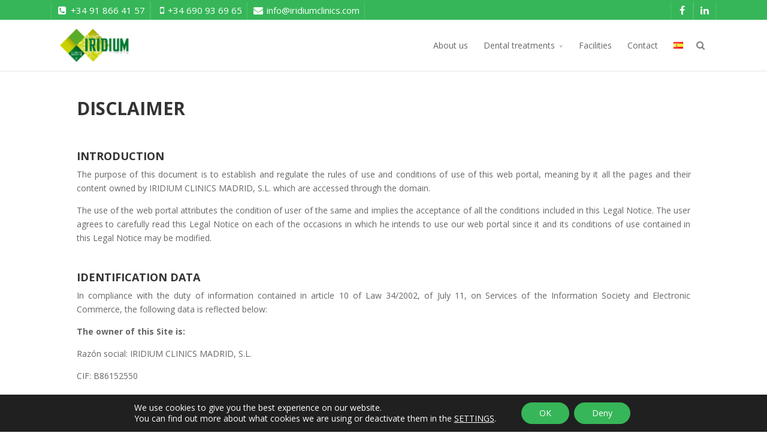

--- FILE ---
content_type: text/html; charset=UTF-8
request_url: https://iridiumclinics.com/en/disclaimer/
body_size: 97705
content:
<!DOCTYPE html>
<!--[if IE 6]>
<html id="ie6" lang="en-GB">
<![endif]-->
<!--[if IE 7]>
<html id="ie7" lang="en-GB">
<![endif]-->
<!--[if IE 8]>
<html id="ie8" lang="en-GB">
<![endif]-->
<!--[if !(IE 6) | !(IE 7) | !(IE 8)  ]><!-->
<html lang="en-GB">
<!--<![endif]-->


<head>

	<link rel="stylesheet" href="https://iridiumclinics.com/wp-content/themes/Divi/css/idm/idm.css" type="text/css" media="screen">
    
	<meta charset="UTF-8" />
	<title>Disclaimer - Iridium Clinics</title>
			
	
	<link rel="pingback" href="https://iridiumclinics.com/xmlrpc.php" />

		<!--[if lt IE 9]>
	<script src="https://iridiumclinics.com/wp-content/themes/Divi/js/html5.js" type="text/javascript"></script>
	<![endif]-->

	<script type="text/javascript">
		document.documentElement.className = 'js';
	</script>

	<script type="text/javascript">
/* <![CDATA[ */
window.JetpackScriptData = {"site":{"icon":"","title":"Iridium Clinics","host":"unknown","is_wpcom_platform":false}};
/* ]]> */
</script>
<meta name='robots' content='noindex, nofollow' />
	<style>img:is([sizes="auto" i], [sizes^="auto," i]) { contain-intrinsic-size: 3000px 1500px }</style>
	<!-- Site designed and built by Alleanza Studio. -->
<meta name='designer' content='Alleanza Studio'>
<meta name='designer_desc' content='Web design - Web development - Graphic design - Technology'>
<meta name='designer_url' content='http://www.alleanzastudio.com'>
<meta name='web_author' content='Ares Ruiz'>
<meta name='web_author_url' content='http://aresruiz.com/'>
<meta name='site_ref_sig' content='AllS-Iridium'>
<!-- Site designed and built by Alleanza Studio. -->
<link rel="icon" href="https://alleanzastudio.com/iridiumclinics/wp-content/uploads/iridium-clinics-favicon.png" media="(prefers-color-scheme: light)" />
<link rel="apple-touch-icon" href="https://alleanzastudio.com/iridiumclinics/wp-content/uploads/iridium-clinics-favicon.png" />
<meta name="msapplication-TileImage" content="http://alleanzastudio.com/iridiumclinics/wp-content/uploads/iridium-clinics-favicon.png" />
<link rel="alternate" href="https://iridiumclinics.com/aviso-legal/" hreflang="es" />
<link rel="alternate" href="https://iridiumclinics.com/en/disclaimer/" hreflang="en" />

	<!-- This site is optimized with the Yoast SEO plugin v25.5 - https://yoast.com/wordpress/plugins/seo/ -->
	<meta name="description" content="We present disclaimer of Iridium Clinics Madrid, dental clinic located in Madrid&#039;s Barrio del Pilar property of Dr. Montserrat Calzado Luján." />
	<meta property="og:locale" content="en_GB" />
	<meta property="og:locale:alternate" content="es_ES" />
	<meta property="og:type" content="article" />
	<meta property="og:title" content="Disclaimer - Iridium Clinics" />
	<meta property="og:description" content="We present disclaimer of Iridium Clinics Madrid, dental clinic located in Madrid&#039;s Barrio del Pilar property of Dr. Montserrat Calzado Luján." />
	<meta property="og:url" content="https://iridiumclinics.com/en/disclaimer/" />
	<meta property="og:site_name" content="Iridium Clinics" />
	<meta property="article:publisher" content="https://www.facebook.com/IridiumClinics" />
	<meta property="article:modified_time" content="2021-04-21T15:07:47+00:00" />
	<meta property="og:image" content="https://iridiumclinics.com/wp-content/uploads/iridiumclinics-madrid-thumb.jpg" />
	<meta property="og:image:width" content="500" />
	<meta property="og:image:height" content="300" />
	<meta property="og:image:type" content="image/jpeg" />
	<meta name="twitter:label1" content="Estimated reading time" />
	<meta name="twitter:data1" content="11 minutes" />
	<script type="application/ld+json" class="yoast-schema-graph">{"@context":"https://schema.org","@graph":[{"@type":"WebPage","@id":"https://iridiumclinics.com/en/disclaimer/","url":"https://iridiumclinics.com/en/disclaimer/","name":"Disclaimer - Iridium Clinics","isPartOf":{"@id":"https://iridiumclinics.com/en/#website"},"primaryImageOfPage":{"@id":"https://iridiumclinics.com/en/disclaimer/#primaryimage"},"image":{"@id":"https://iridiumclinics.com/en/disclaimer/#primaryimage"},"thumbnailUrl":"https://iridiumclinics.com/wp-content/uploads/iridiumclinics-madrid-thumb.jpg","datePublished":"2015-02-18T12:07:46+00:00","dateModified":"2021-04-21T15:07:47+00:00","description":"We present disclaimer of Iridium Clinics Madrid, dental clinic located in Madrid's Barrio del Pilar property of Dr. Montserrat Calzado Luján.","breadcrumb":{"@id":"https://iridiumclinics.com/en/disclaimer/#breadcrumb"},"inLanguage":"en-GB","potentialAction":[{"@type":"ReadAction","target":["https://iridiumclinics.com/en/disclaimer/"]}]},{"@type":"ImageObject","inLanguage":"en-GB","@id":"https://iridiumclinics.com/en/disclaimer/#primaryimage","url":"https://iridiumclinics.com/wp-content/uploads/iridiumclinics-madrid-thumb.jpg","contentUrl":"https://iridiumclinics.com/wp-content/uploads/iridiumclinics-madrid-thumb.jpg","width":500,"height":300,"caption":"Iridium Clinics Madrid"},{"@type":"BreadcrumbList","@id":"https://iridiumclinics.com/en/disclaimer/#breadcrumb","itemListElement":[{"@type":"ListItem","position":1,"name":"Portada","item":"https://iridiumclinics.com/en/"},{"@type":"ListItem","position":2,"name":"Disclaimer"}]},{"@type":"WebSite","@id":"https://iridiumclinics.com/en/#website","url":"https://iridiumclinics.com/en/","name":"Iridium Clinics","description":"Clínica dental de la Dra. Montserrat Calzado Luján en el Barrio del Pilar (Madrid)","publisher":{"@id":"https://iridiumclinics.com/en/#organization"},"potentialAction":[{"@type":"SearchAction","target":{"@type":"EntryPoint","urlTemplate":"https://iridiumclinics.com/en/?s={search_term_string}"},"query-input":{"@type":"PropertyValueSpecification","valueRequired":true,"valueName":"search_term_string"}}],"inLanguage":"en-GB"},{"@type":"Organization","@id":"https://iridiumclinics.com/en/#organization","name":"Iridium Clinics Madrid","url":"https://iridiumclinics.com/en/","logo":{"@type":"ImageObject","inLanguage":"en-GB","@id":"https://iridiumclinics.com/en/#/schema/logo/image/","url":"https://iridiumclinics.com/wp-content/uploads/iridium-clinics-logo.png","contentUrl":"https://iridiumclinics.com/wp-content/uploads/iridium-clinics-logo.png","width":470,"height":223,"caption":"Iridium Clinics Madrid"},"image":{"@id":"https://iridiumclinics.com/en/#/schema/logo/image/"},"sameAs":["https://www.facebook.com/IridiumClinics","https://es.linkedin.com/in/montserrat-calzado-lujan-69334612"]}]}</script>
	<!-- / Yoast SEO plugin. -->


<link rel='dns-prefetch' href='//maps.googleapis.com' />
<link rel='dns-prefetch' href='//stats.wp.com' />
<link rel='dns-prefetch' href='//fonts.googleapis.com' />
<link rel='preconnect' href='//c0.wp.com' />
<link rel="alternate" type="application/rss+xml" title="Iridium Clinics &raquo; Feed" href="https://iridiumclinics.com/en/feed/" />
<link rel="alternate" type="application/rss+xml" title="Iridium Clinics &raquo; Comments Feed" href="https://iridiumclinics.com/en/comments/feed/" />
<link rel="alternate" type="application/rss+xml" title="Iridium Clinics &raquo; Disclaimer Comments Feed" href="https://iridiumclinics.com/en/disclaimer/feed/" />
<script type="text/javascript">
/* <![CDATA[ */
window._wpemojiSettings = {"baseUrl":"https:\/\/s.w.org\/images\/core\/emoji\/15.1.0\/72x72\/","ext":".png","svgUrl":"https:\/\/s.w.org\/images\/core\/emoji\/15.1.0\/svg\/","svgExt":".svg","source":{"concatemoji":"https:\/\/iridiumclinics.com\/wp-includes\/js\/wp-emoji-release.min.js?ver=4dfa8581ae2bfa4cc53597b5f096ff02"}};
/*! This file is auto-generated */
!function(i,n){var o,s,e;function c(e){try{var t={supportTests:e,timestamp:(new Date).valueOf()};sessionStorage.setItem(o,JSON.stringify(t))}catch(e){}}function p(e,t,n){e.clearRect(0,0,e.canvas.width,e.canvas.height),e.fillText(t,0,0);var t=new Uint32Array(e.getImageData(0,0,e.canvas.width,e.canvas.height).data),r=(e.clearRect(0,0,e.canvas.width,e.canvas.height),e.fillText(n,0,0),new Uint32Array(e.getImageData(0,0,e.canvas.width,e.canvas.height).data));return t.every(function(e,t){return e===r[t]})}function u(e,t,n){switch(t){case"flag":return n(e,"\ud83c\udff3\ufe0f\u200d\u26a7\ufe0f","\ud83c\udff3\ufe0f\u200b\u26a7\ufe0f")?!1:!n(e,"\ud83c\uddfa\ud83c\uddf3","\ud83c\uddfa\u200b\ud83c\uddf3")&&!n(e,"\ud83c\udff4\udb40\udc67\udb40\udc62\udb40\udc65\udb40\udc6e\udb40\udc67\udb40\udc7f","\ud83c\udff4\u200b\udb40\udc67\u200b\udb40\udc62\u200b\udb40\udc65\u200b\udb40\udc6e\u200b\udb40\udc67\u200b\udb40\udc7f");case"emoji":return!n(e,"\ud83d\udc26\u200d\ud83d\udd25","\ud83d\udc26\u200b\ud83d\udd25")}return!1}function f(e,t,n){var r="undefined"!=typeof WorkerGlobalScope&&self instanceof WorkerGlobalScope?new OffscreenCanvas(300,150):i.createElement("canvas"),a=r.getContext("2d",{willReadFrequently:!0}),o=(a.textBaseline="top",a.font="600 32px Arial",{});return e.forEach(function(e){o[e]=t(a,e,n)}),o}function t(e){var t=i.createElement("script");t.src=e,t.defer=!0,i.head.appendChild(t)}"undefined"!=typeof Promise&&(o="wpEmojiSettingsSupports",s=["flag","emoji"],n.supports={everything:!0,everythingExceptFlag:!0},e=new Promise(function(e){i.addEventListener("DOMContentLoaded",e,{once:!0})}),new Promise(function(t){var n=function(){try{var e=JSON.parse(sessionStorage.getItem(o));if("object"==typeof e&&"number"==typeof e.timestamp&&(new Date).valueOf()<e.timestamp+604800&&"object"==typeof e.supportTests)return e.supportTests}catch(e){}return null}();if(!n){if("undefined"!=typeof Worker&&"undefined"!=typeof OffscreenCanvas&&"undefined"!=typeof URL&&URL.createObjectURL&&"undefined"!=typeof Blob)try{var e="postMessage("+f.toString()+"("+[JSON.stringify(s),u.toString(),p.toString()].join(",")+"));",r=new Blob([e],{type:"text/javascript"}),a=new Worker(URL.createObjectURL(r),{name:"wpTestEmojiSupports"});return void(a.onmessage=function(e){c(n=e.data),a.terminate(),t(n)})}catch(e){}c(n=f(s,u,p))}t(n)}).then(function(e){for(var t in e)n.supports[t]=e[t],n.supports.everything=n.supports.everything&&n.supports[t],"flag"!==t&&(n.supports.everythingExceptFlag=n.supports.everythingExceptFlag&&n.supports[t]);n.supports.everythingExceptFlag=n.supports.everythingExceptFlag&&!n.supports.flag,n.DOMReady=!1,n.readyCallback=function(){n.DOMReady=!0}}).then(function(){return e}).then(function(){var e;n.supports.everything||(n.readyCallback(),(e=n.source||{}).concatemoji?t(e.concatemoji):e.wpemoji&&e.twemoji&&(t(e.twemoji),t(e.wpemoji)))}))}((window,document),window._wpemojiSettings);
/* ]]> */
</script>
<meta content="Divi Child Theme v.1.0.0" name="generator"/><style id='wp-emoji-styles-inline-css' type='text/css'>

	img.wp-smiley, img.emoji {
		display: inline !important;
		border: none !important;
		box-shadow: none !important;
		height: 1em !important;
		width: 1em !important;
		margin: 0 0.07em !important;
		vertical-align: -0.1em !important;
		background: none !important;
		padding: 0 !important;
	}
</style>
<link rel='stylesheet' id='wp-block-library-css' href='https://c0.wp.com/c/6.8.1/wp-includes/css/dist/block-library/style.min.css' type='text/css' media='all' />
<style id='classic-theme-styles-inline-css' type='text/css'>
/*! This file is auto-generated */
.wp-block-button__link{color:#fff;background-color:#32373c;border-radius:9999px;box-shadow:none;text-decoration:none;padding:calc(.667em + 2px) calc(1.333em + 2px);font-size:1.125em}.wp-block-file__button{background:#32373c;color:#fff;text-decoration:none}
</style>
<link rel='stylesheet' id='mediaelement-css' href='https://c0.wp.com/c/6.8.1/wp-includes/js/mediaelement/mediaelementplayer-legacy.min.css' type='text/css' media='all' />
<link rel='stylesheet' id='wp-mediaelement-css' href='https://c0.wp.com/c/6.8.1/wp-includes/js/mediaelement/wp-mediaelement.min.css' type='text/css' media='all' />
<style id='jetpack-sharing-buttons-style-inline-css' type='text/css'>
.jetpack-sharing-buttons__services-list{display:flex;flex-direction:row;flex-wrap:wrap;gap:0;list-style-type:none;margin:5px;padding:0}.jetpack-sharing-buttons__services-list.has-small-icon-size{font-size:12px}.jetpack-sharing-buttons__services-list.has-normal-icon-size{font-size:16px}.jetpack-sharing-buttons__services-list.has-large-icon-size{font-size:24px}.jetpack-sharing-buttons__services-list.has-huge-icon-size{font-size:36px}@media print{.jetpack-sharing-buttons__services-list{display:none!important}}.editor-styles-wrapper .wp-block-jetpack-sharing-buttons{gap:0;padding-inline-start:0}ul.jetpack-sharing-buttons__services-list.has-background{padding:1.25em 2.375em}
</style>
<style id='global-styles-inline-css' type='text/css'>
:root{--wp--preset--aspect-ratio--square: 1;--wp--preset--aspect-ratio--4-3: 4/3;--wp--preset--aspect-ratio--3-4: 3/4;--wp--preset--aspect-ratio--3-2: 3/2;--wp--preset--aspect-ratio--2-3: 2/3;--wp--preset--aspect-ratio--16-9: 16/9;--wp--preset--aspect-ratio--9-16: 9/16;--wp--preset--color--black: #000000;--wp--preset--color--cyan-bluish-gray: #abb8c3;--wp--preset--color--white: #ffffff;--wp--preset--color--pale-pink: #f78da7;--wp--preset--color--vivid-red: #cf2e2e;--wp--preset--color--luminous-vivid-orange: #ff6900;--wp--preset--color--luminous-vivid-amber: #fcb900;--wp--preset--color--light-green-cyan: #7bdcb5;--wp--preset--color--vivid-green-cyan: #00d084;--wp--preset--color--pale-cyan-blue: #8ed1fc;--wp--preset--color--vivid-cyan-blue: #0693e3;--wp--preset--color--vivid-purple: #9b51e0;--wp--preset--gradient--vivid-cyan-blue-to-vivid-purple: linear-gradient(135deg,rgba(6,147,227,1) 0%,rgb(155,81,224) 100%);--wp--preset--gradient--light-green-cyan-to-vivid-green-cyan: linear-gradient(135deg,rgb(122,220,180) 0%,rgb(0,208,130) 100%);--wp--preset--gradient--luminous-vivid-amber-to-luminous-vivid-orange: linear-gradient(135deg,rgba(252,185,0,1) 0%,rgba(255,105,0,1) 100%);--wp--preset--gradient--luminous-vivid-orange-to-vivid-red: linear-gradient(135deg,rgba(255,105,0,1) 0%,rgb(207,46,46) 100%);--wp--preset--gradient--very-light-gray-to-cyan-bluish-gray: linear-gradient(135deg,rgb(238,238,238) 0%,rgb(169,184,195) 100%);--wp--preset--gradient--cool-to-warm-spectrum: linear-gradient(135deg,rgb(74,234,220) 0%,rgb(151,120,209) 20%,rgb(207,42,186) 40%,rgb(238,44,130) 60%,rgb(251,105,98) 80%,rgb(254,248,76) 100%);--wp--preset--gradient--blush-light-purple: linear-gradient(135deg,rgb(255,206,236) 0%,rgb(152,150,240) 100%);--wp--preset--gradient--blush-bordeaux: linear-gradient(135deg,rgb(254,205,165) 0%,rgb(254,45,45) 50%,rgb(107,0,62) 100%);--wp--preset--gradient--luminous-dusk: linear-gradient(135deg,rgb(255,203,112) 0%,rgb(199,81,192) 50%,rgb(65,88,208) 100%);--wp--preset--gradient--pale-ocean: linear-gradient(135deg,rgb(255,245,203) 0%,rgb(182,227,212) 50%,rgb(51,167,181) 100%);--wp--preset--gradient--electric-grass: linear-gradient(135deg,rgb(202,248,128) 0%,rgb(113,206,126) 100%);--wp--preset--gradient--midnight: linear-gradient(135deg,rgb(2,3,129) 0%,rgb(40,116,252) 100%);--wp--preset--font-size--small: 13px;--wp--preset--font-size--medium: 20px;--wp--preset--font-size--large: 36px;--wp--preset--font-size--x-large: 42px;--wp--preset--spacing--20: 0.44rem;--wp--preset--spacing--30: 0.67rem;--wp--preset--spacing--40: 1rem;--wp--preset--spacing--50: 1.5rem;--wp--preset--spacing--60: 2.25rem;--wp--preset--spacing--70: 3.38rem;--wp--preset--spacing--80: 5.06rem;--wp--preset--shadow--natural: 6px 6px 9px rgba(0, 0, 0, 0.2);--wp--preset--shadow--deep: 12px 12px 50px rgba(0, 0, 0, 0.4);--wp--preset--shadow--sharp: 6px 6px 0px rgba(0, 0, 0, 0.2);--wp--preset--shadow--outlined: 6px 6px 0px -3px rgba(255, 255, 255, 1), 6px 6px rgba(0, 0, 0, 1);--wp--preset--shadow--crisp: 6px 6px 0px rgba(0, 0, 0, 1);}:where(.is-layout-flex){gap: 0.5em;}:where(.is-layout-grid){gap: 0.5em;}body .is-layout-flex{display: flex;}.is-layout-flex{flex-wrap: wrap;align-items: center;}.is-layout-flex > :is(*, div){margin: 0;}body .is-layout-grid{display: grid;}.is-layout-grid > :is(*, div){margin: 0;}:where(.wp-block-columns.is-layout-flex){gap: 2em;}:where(.wp-block-columns.is-layout-grid){gap: 2em;}:where(.wp-block-post-template.is-layout-flex){gap: 1.25em;}:where(.wp-block-post-template.is-layout-grid){gap: 1.25em;}.has-black-color{color: var(--wp--preset--color--black) !important;}.has-cyan-bluish-gray-color{color: var(--wp--preset--color--cyan-bluish-gray) !important;}.has-white-color{color: var(--wp--preset--color--white) !important;}.has-pale-pink-color{color: var(--wp--preset--color--pale-pink) !important;}.has-vivid-red-color{color: var(--wp--preset--color--vivid-red) !important;}.has-luminous-vivid-orange-color{color: var(--wp--preset--color--luminous-vivid-orange) !important;}.has-luminous-vivid-amber-color{color: var(--wp--preset--color--luminous-vivid-amber) !important;}.has-light-green-cyan-color{color: var(--wp--preset--color--light-green-cyan) !important;}.has-vivid-green-cyan-color{color: var(--wp--preset--color--vivid-green-cyan) !important;}.has-pale-cyan-blue-color{color: var(--wp--preset--color--pale-cyan-blue) !important;}.has-vivid-cyan-blue-color{color: var(--wp--preset--color--vivid-cyan-blue) !important;}.has-vivid-purple-color{color: var(--wp--preset--color--vivid-purple) !important;}.has-black-background-color{background-color: var(--wp--preset--color--black) !important;}.has-cyan-bluish-gray-background-color{background-color: var(--wp--preset--color--cyan-bluish-gray) !important;}.has-white-background-color{background-color: var(--wp--preset--color--white) !important;}.has-pale-pink-background-color{background-color: var(--wp--preset--color--pale-pink) !important;}.has-vivid-red-background-color{background-color: var(--wp--preset--color--vivid-red) !important;}.has-luminous-vivid-orange-background-color{background-color: var(--wp--preset--color--luminous-vivid-orange) !important;}.has-luminous-vivid-amber-background-color{background-color: var(--wp--preset--color--luminous-vivid-amber) !important;}.has-light-green-cyan-background-color{background-color: var(--wp--preset--color--light-green-cyan) !important;}.has-vivid-green-cyan-background-color{background-color: var(--wp--preset--color--vivid-green-cyan) !important;}.has-pale-cyan-blue-background-color{background-color: var(--wp--preset--color--pale-cyan-blue) !important;}.has-vivid-cyan-blue-background-color{background-color: var(--wp--preset--color--vivid-cyan-blue) !important;}.has-vivid-purple-background-color{background-color: var(--wp--preset--color--vivid-purple) !important;}.has-black-border-color{border-color: var(--wp--preset--color--black) !important;}.has-cyan-bluish-gray-border-color{border-color: var(--wp--preset--color--cyan-bluish-gray) !important;}.has-white-border-color{border-color: var(--wp--preset--color--white) !important;}.has-pale-pink-border-color{border-color: var(--wp--preset--color--pale-pink) !important;}.has-vivid-red-border-color{border-color: var(--wp--preset--color--vivid-red) !important;}.has-luminous-vivid-orange-border-color{border-color: var(--wp--preset--color--luminous-vivid-orange) !important;}.has-luminous-vivid-amber-border-color{border-color: var(--wp--preset--color--luminous-vivid-amber) !important;}.has-light-green-cyan-border-color{border-color: var(--wp--preset--color--light-green-cyan) !important;}.has-vivid-green-cyan-border-color{border-color: var(--wp--preset--color--vivid-green-cyan) !important;}.has-pale-cyan-blue-border-color{border-color: var(--wp--preset--color--pale-cyan-blue) !important;}.has-vivid-cyan-blue-border-color{border-color: var(--wp--preset--color--vivid-cyan-blue) !important;}.has-vivid-purple-border-color{border-color: var(--wp--preset--color--vivid-purple) !important;}.has-vivid-cyan-blue-to-vivid-purple-gradient-background{background: var(--wp--preset--gradient--vivid-cyan-blue-to-vivid-purple) !important;}.has-light-green-cyan-to-vivid-green-cyan-gradient-background{background: var(--wp--preset--gradient--light-green-cyan-to-vivid-green-cyan) !important;}.has-luminous-vivid-amber-to-luminous-vivid-orange-gradient-background{background: var(--wp--preset--gradient--luminous-vivid-amber-to-luminous-vivid-orange) !important;}.has-luminous-vivid-orange-to-vivid-red-gradient-background{background: var(--wp--preset--gradient--luminous-vivid-orange-to-vivid-red) !important;}.has-very-light-gray-to-cyan-bluish-gray-gradient-background{background: var(--wp--preset--gradient--very-light-gray-to-cyan-bluish-gray) !important;}.has-cool-to-warm-spectrum-gradient-background{background: var(--wp--preset--gradient--cool-to-warm-spectrum) !important;}.has-blush-light-purple-gradient-background{background: var(--wp--preset--gradient--blush-light-purple) !important;}.has-blush-bordeaux-gradient-background{background: var(--wp--preset--gradient--blush-bordeaux) !important;}.has-luminous-dusk-gradient-background{background: var(--wp--preset--gradient--luminous-dusk) !important;}.has-pale-ocean-gradient-background{background: var(--wp--preset--gradient--pale-ocean) !important;}.has-electric-grass-gradient-background{background: var(--wp--preset--gradient--electric-grass) !important;}.has-midnight-gradient-background{background: var(--wp--preset--gradient--midnight) !important;}.has-small-font-size{font-size: var(--wp--preset--font-size--small) !important;}.has-medium-font-size{font-size: var(--wp--preset--font-size--medium) !important;}.has-large-font-size{font-size: var(--wp--preset--font-size--large) !important;}.has-x-large-font-size{font-size: var(--wp--preset--font-size--x-large) !important;}
:where(.wp-block-post-template.is-layout-flex){gap: 1.25em;}:where(.wp-block-post-template.is-layout-grid){gap: 1.25em;}
:where(.wp-block-columns.is-layout-flex){gap: 2em;}:where(.wp-block-columns.is-layout-grid){gap: 2em;}
:root :where(.wp-block-pullquote){font-size: 1.5em;line-height: 1.6;}
</style>
<link rel='stylesheet' id='wpos-slick-style-css' href='https://iridiumclinics.com/wp-content/plugins/blog-designer-for-post-and-widget/assets/css/slick.css?ver=2.1.1' type='text/css' media='all' />
<link rel='stylesheet' id='bdpw-public-css-css' href='https://iridiumclinics.com/wp-content/plugins/blog-designer-for-post-and-widget/assets/css/bdpw-public.css?ver=2.1.1' type='text/css' media='all' />
<link rel='stylesheet' id='contact-form-7-css' href='https://iridiumclinics.com/wp-content/plugins/contact-form-7/includes/css/styles.css?ver=6.1' type='text/css' media='all' />
<link rel='stylesheet' id='rs-plugin-settings-css' href='https://iridiumclinics.com/wp-content/plugins/revslider/public/assets/css/settings.css?ver=5.4.7.3' type='text/css' media='all' />
<style id='rs-plugin-settings-inline-css' type='text/css'>
#rs-demo-id {}
</style>
<link rel='stylesheet' id='tmls-testimonials-css' href='https://iridiumclinics.com/wp-content/plugins/tmls_testimonials/css/testimonials.css?ver=4dfa8581ae2bfa4cc53597b5f096ff02' type='text/css' media='all' />
<link rel='stylesheet' id='wpfront-notification-bar-css' href='https://iridiumclinics.com/wp-content/plugins/wpfront-notification-bar/css/wpfront-notification-bar.css?ver=1.7.1' type='text/css' media='all' />
<link rel='stylesheet' id='google-maps-builder-plugin-styles-css' href='https://iridiumclinics.com/wp-content/plugins/google-maps-builder/vendor/wordimpress/maps-builder-core/assets/css/google-maps-builder.min.css?ver=2.1.2' type='text/css' media='all' />
<link rel='stylesheet' id='google-maps-builder-map-icons-css' href='https://iridiumclinics.com/wp-content/plugins/google-maps-builder/vendor/wordimpress/maps-builder-core/includes/libraries/map-icons/css/map-icons.css?ver=2.1.2' type='text/css' media='all' />
<link rel='stylesheet' id='parent-style-css' href='https://iridiumclinics.com/wp-content/themes/Divi/style.css?ver=4dfa8581ae2bfa4cc53597b5f096ff02' type='text/css' media='all' />
<link rel='stylesheet' id='divi-fonts-css' href='https://fonts.googleapis.com/css?family=Open+Sans:300italic,400italic,700italic,800italic,400,300,700,800&#038;subset=latin,latin-ext' type='text/css' media='all' />
<link rel='stylesheet' id='divi-style-css' href='https://iridiumclinics.com/wp-content/themes/Divi-Child-Theme/style.css?ver=2.3' type='text/css' media='all' />
<link rel='stylesheet' id='font-awesome-styles-css' href='https://iridiumclinics.com/wp-content/plugins/font-awesome/assets/css/font-awesome.min.css?ver=3.2.1' type='text/css' media='all' />
<!--[if lte IE 7]>
<link rel='stylesheet' id='font-awesome-ie7-css' href='https://iridiumclinics.com/wp-content/plugins/font-awesome/assets/css/font-awesome-ie7.min.css?ver=3.2.1' type='text/css' media='all' />
<![endif]-->
<link rel='stylesheet' id='et-shortcodes-css-css' href='https://iridiumclinics.com/wp-content/themes/Divi/epanel/shortcodes/css/shortcodes.css?ver=3.0' type='text/css' media='all' />
<link rel='stylesheet' id='js_composer_front-css' href='https://iridiumclinics.com/wp-content/plugins/js_composer/assets/css/js_composer.min.css?ver=6.6.0' type='text/css' media='all' />
<link rel='stylesheet' id='et-shortcodes-responsive-css-css' href='https://iridiumclinics.com/wp-content/themes/Divi/epanel/shortcodes/css/shortcodes_responsive.css?ver=3.0' type='text/css' media='all' />
<link rel='stylesheet' id='addtoany-css' href='https://iridiumclinics.com/wp-content/plugins/add-to-any/addtoany.min.css?ver=1.15' type='text/css' media='all' />
<link rel='stylesheet' id='shiftnav-css' href='https://iridiumclinics.com/wp-content/plugins/shiftnav-responsive-mobile-menu/assets/css/shiftnav.min.css?ver=1.6.3' type='text/css' media='all' />
<link rel='stylesheet' id='shiftnav-font-awesome-css' href='https://iridiumclinics.com/wp-content/plugins/shiftnav-responsive-mobile-menu/assets/css/fontawesome/css/font-awesome.min.css?ver=1.6.3' type='text/css' media='all' />
<link rel='stylesheet' id='shiftnav-standard-dark-css' href='https://iridiumclinics.com/wp-content/plugins/shiftnav-responsive-mobile-menu/assets/css/skins/standard-dark.css?ver=1.6.3' type='text/css' media='all' />
<link rel='stylesheet' id='moove_gdpr_frontend-css' href='https://iridiumclinics.com/wp-content/plugins/gdpr-cookie-compliance/dist/styles/gdpr-main-nf.css?ver=4.16.1' type='text/css' media='all' />
<style id='moove_gdpr_frontend-inline-css' type='text/css'>
				#moove_gdpr_cookie_modal .moove-gdpr-modal-content .moove-gdpr-tab-main h3.tab-title, 
				#moove_gdpr_cookie_modal .moove-gdpr-modal-content .moove-gdpr-tab-main span.tab-title,
				#moove_gdpr_cookie_modal .moove-gdpr-modal-content .moove-gdpr-modal-left-content #moove-gdpr-menu li a, 
				#moove_gdpr_cookie_modal .moove-gdpr-modal-content .moove-gdpr-modal-left-content #moove-gdpr-menu li button,
				#moove_gdpr_cookie_modal .moove-gdpr-modal-content .moove-gdpr-modal-left-content .moove-gdpr-branding-cnt a,
				#moove_gdpr_cookie_modal .moove-gdpr-modal-content .moove-gdpr-modal-footer-content .moove-gdpr-button-holder a.mgbutton, 
				#moove_gdpr_cookie_modal .moove-gdpr-modal-content .moove-gdpr-modal-footer-content .moove-gdpr-button-holder button.mgbutton,
				#moove_gdpr_cookie_modal .cookie-switch .cookie-slider:after, 
				#moove_gdpr_cookie_modal .cookie-switch .slider:after, 
				#moove_gdpr_cookie_modal .switch .cookie-slider:after, 
				#moove_gdpr_cookie_modal .switch .slider:after,
				#moove_gdpr_cookie_info_bar .moove-gdpr-info-bar-container .moove-gdpr-info-bar-content p, 
				#moove_gdpr_cookie_info_bar .moove-gdpr-info-bar-container .moove-gdpr-info-bar-content p a,
				#moove_gdpr_cookie_info_bar .moove-gdpr-info-bar-container .moove-gdpr-info-bar-content a.mgbutton, 
				#moove_gdpr_cookie_info_bar .moove-gdpr-info-bar-container .moove-gdpr-info-bar-content button.mgbutton,
				#moove_gdpr_cookie_modal .moove-gdpr-modal-content .moove-gdpr-tab-main .moove-gdpr-tab-main-content h1, 
				#moove_gdpr_cookie_modal .moove-gdpr-modal-content .moove-gdpr-tab-main .moove-gdpr-tab-main-content h2, 
				#moove_gdpr_cookie_modal .moove-gdpr-modal-content .moove-gdpr-tab-main .moove-gdpr-tab-main-content h3, 
				#moove_gdpr_cookie_modal .moove-gdpr-modal-content .moove-gdpr-tab-main .moove-gdpr-tab-main-content h4, 
				#moove_gdpr_cookie_modal .moove-gdpr-modal-content .moove-gdpr-tab-main .moove-gdpr-tab-main-content h5, 
				#moove_gdpr_cookie_modal .moove-gdpr-modal-content .moove-gdpr-tab-main .moove-gdpr-tab-main-content h6,
				#moove_gdpr_cookie_modal .moove-gdpr-modal-content.moove_gdpr_modal_theme_v2 .moove-gdpr-modal-title .tab-title,
				#moove_gdpr_cookie_modal .moove-gdpr-modal-content.moove_gdpr_modal_theme_v2 .moove-gdpr-tab-main h3.tab-title, 
				#moove_gdpr_cookie_modal .moove-gdpr-modal-content.moove_gdpr_modal_theme_v2 .moove-gdpr-tab-main span.tab-title,
				#moove_gdpr_cookie_modal .moove-gdpr-modal-content.moove_gdpr_modal_theme_v2 .moove-gdpr-branding-cnt a {
				 	font-weight: inherit				}
			#moove_gdpr_cookie_modal,#moove_gdpr_cookie_info_bar,.gdpr_cookie_settings_shortcode_content{font-family:inherit}#moove_gdpr_save_popup_settings_button{background-color:#373737;color:#fff}#moove_gdpr_save_popup_settings_button:hover{background-color:#000}#moove_gdpr_cookie_info_bar .moove-gdpr-info-bar-container .moove-gdpr-info-bar-content a.mgbutton,#moove_gdpr_cookie_info_bar .moove-gdpr-info-bar-container .moove-gdpr-info-bar-content button.mgbutton{background-color:#36b658}#moove_gdpr_cookie_modal .moove-gdpr-modal-content .moove-gdpr-modal-footer-content .moove-gdpr-button-holder a.mgbutton,#moove_gdpr_cookie_modal .moove-gdpr-modal-content .moove-gdpr-modal-footer-content .moove-gdpr-button-holder button.mgbutton,.gdpr_cookie_settings_shortcode_content .gdpr-shr-button.button-green{background-color:#36b658;border-color:#36b658}#moove_gdpr_cookie_modal .moove-gdpr-modal-content .moove-gdpr-modal-footer-content .moove-gdpr-button-holder a.mgbutton:hover,#moove_gdpr_cookie_modal .moove-gdpr-modal-content .moove-gdpr-modal-footer-content .moove-gdpr-button-holder button.mgbutton:hover,.gdpr_cookie_settings_shortcode_content .gdpr-shr-button.button-green:hover{background-color:#fff;color:#36b658}#moove_gdpr_cookie_modal .moove-gdpr-modal-content .moove-gdpr-modal-close i,#moove_gdpr_cookie_modal .moove-gdpr-modal-content .moove-gdpr-modal-close span.gdpr-icon{background-color:#36b658;border:1px solid #36b658}#moove_gdpr_cookie_info_bar span.change-settings-button.focus-g,#moove_gdpr_cookie_info_bar span.change-settings-button:focus,#moove_gdpr_cookie_info_bar button.change-settings-button.focus-g,#moove_gdpr_cookie_info_bar button.change-settings-button:focus{-webkit-box-shadow:0 0 1px 3px #36b658;-moz-box-shadow:0 0 1px 3px #36b658;box-shadow:0 0 1px 3px #36b658}#moove_gdpr_cookie_modal .moove-gdpr-modal-content .moove-gdpr-modal-close i:hover,#moove_gdpr_cookie_modal .moove-gdpr-modal-content .moove-gdpr-modal-close span.gdpr-icon:hover,#moove_gdpr_cookie_info_bar span[data-href]>u.change-settings-button{color:#36b658}#moove_gdpr_cookie_modal .moove-gdpr-modal-content .moove-gdpr-modal-left-content #moove-gdpr-menu li.menu-item-selected a span.gdpr-icon,#moove_gdpr_cookie_modal .moove-gdpr-modal-content .moove-gdpr-modal-left-content #moove-gdpr-menu li.menu-item-selected button span.gdpr-icon{color:inherit}#moove_gdpr_cookie_modal .moove-gdpr-modal-content .moove-gdpr-modal-left-content #moove-gdpr-menu li a span.gdpr-icon,#moove_gdpr_cookie_modal .moove-gdpr-modal-content .moove-gdpr-modal-left-content #moove-gdpr-menu li button span.gdpr-icon{color:inherit}#moove_gdpr_cookie_modal .gdpr-acc-link{line-height:0;font-size:0;color:transparent;position:absolute}#moove_gdpr_cookie_modal .moove-gdpr-modal-content .moove-gdpr-modal-close:hover i,#moove_gdpr_cookie_modal .moove-gdpr-modal-content .moove-gdpr-modal-left-content #moove-gdpr-menu li a,#moove_gdpr_cookie_modal .moove-gdpr-modal-content .moove-gdpr-modal-left-content #moove-gdpr-menu li button,#moove_gdpr_cookie_modal .moove-gdpr-modal-content .moove-gdpr-modal-left-content #moove-gdpr-menu li button i,#moove_gdpr_cookie_modal .moove-gdpr-modal-content .moove-gdpr-modal-left-content #moove-gdpr-menu li a i,#moove_gdpr_cookie_modal .moove-gdpr-modal-content .moove-gdpr-tab-main .moove-gdpr-tab-main-content a:hover,#moove_gdpr_cookie_info_bar.moove-gdpr-dark-scheme .moove-gdpr-info-bar-container .moove-gdpr-info-bar-content a.mgbutton:hover,#moove_gdpr_cookie_info_bar.moove-gdpr-dark-scheme .moove-gdpr-info-bar-container .moove-gdpr-info-bar-content button.mgbutton:hover,#moove_gdpr_cookie_info_bar.moove-gdpr-dark-scheme .moove-gdpr-info-bar-container .moove-gdpr-info-bar-content a:hover,#moove_gdpr_cookie_info_bar.moove-gdpr-dark-scheme .moove-gdpr-info-bar-container .moove-gdpr-info-bar-content button:hover,#moove_gdpr_cookie_info_bar.moove-gdpr-dark-scheme .moove-gdpr-info-bar-container .moove-gdpr-info-bar-content span.change-settings-button:hover,#moove_gdpr_cookie_info_bar.moove-gdpr-dark-scheme .moove-gdpr-info-bar-container .moove-gdpr-info-bar-content button.change-settings-button:hover,#moove_gdpr_cookie_info_bar.moove-gdpr-dark-scheme .moove-gdpr-info-bar-container .moove-gdpr-info-bar-content u.change-settings-button:hover,#moove_gdpr_cookie_info_bar span[data-href]>u.change-settings-button,#moove_gdpr_cookie_info_bar.moove-gdpr-dark-scheme .moove-gdpr-info-bar-container .moove-gdpr-info-bar-content a.mgbutton.focus-g,#moove_gdpr_cookie_info_bar.moove-gdpr-dark-scheme .moove-gdpr-info-bar-container .moove-gdpr-info-bar-content button.mgbutton.focus-g,#moove_gdpr_cookie_info_bar.moove-gdpr-dark-scheme .moove-gdpr-info-bar-container .moove-gdpr-info-bar-content a.focus-g,#moove_gdpr_cookie_info_bar.moove-gdpr-dark-scheme .moove-gdpr-info-bar-container .moove-gdpr-info-bar-content button.focus-g,#moove_gdpr_cookie_info_bar.moove-gdpr-dark-scheme .moove-gdpr-info-bar-container .moove-gdpr-info-bar-content a.mgbutton:focus,#moove_gdpr_cookie_info_bar.moove-gdpr-dark-scheme .moove-gdpr-info-bar-container .moove-gdpr-info-bar-content button.mgbutton:focus,#moove_gdpr_cookie_info_bar.moove-gdpr-dark-scheme .moove-gdpr-info-bar-container .moove-gdpr-info-bar-content a:focus,#moove_gdpr_cookie_info_bar.moove-gdpr-dark-scheme .moove-gdpr-info-bar-container .moove-gdpr-info-bar-content button:focus,#moove_gdpr_cookie_info_bar.moove-gdpr-dark-scheme .moove-gdpr-info-bar-container .moove-gdpr-info-bar-content span.change-settings-button.focus-g,span.change-settings-button:focus,button.change-settings-button.focus-g,button.change-settings-button:focus,#moove_gdpr_cookie_info_bar.moove-gdpr-dark-scheme .moove-gdpr-info-bar-container .moove-gdpr-info-bar-content u.change-settings-button.focus-g,#moove_gdpr_cookie_info_bar.moove-gdpr-dark-scheme .moove-gdpr-info-bar-container .moove-gdpr-info-bar-content u.change-settings-button:focus{color:#36b658}#moove_gdpr_cookie_modal .moove-gdpr-branding.focus-g span,#moove_gdpr_cookie_modal .moove-gdpr-modal-content .moove-gdpr-tab-main a.focus-g{color:#36b658}#moove_gdpr_cookie_modal.gdpr_lightbox-hide{display:none}
</style>
<script type="text/javascript" src="https://c0.wp.com/c/6.8.1/wp-includes/js/jquery/jquery.min.js" id="jquery-core-js"></script>
<script type="text/javascript" src="https://c0.wp.com/c/6.8.1/wp-includes/js/jquery/jquery-migrate.min.js" id="jquery-migrate-js"></script>
<script type="text/javascript" src="https://iridiumclinics.com/wp-content/plugins/add-to-any/addtoany.min.js?ver=1.1" id="addtoany-js"></script>
<script type="text/javascript" src="https://iridiumclinics.com/wp-content/plugins/revslider/public/assets/js/jquery.themepunch.tools.min.js?ver=5.4.7.3" id="tp-tools-js"></script>
<script type="text/javascript" src="https://iridiumclinics.com/wp-content/plugins/revslider/public/assets/js/jquery.themepunch.revolution.min.js?ver=5.4.7.3" id="revmin-js"></script>
<script type="text/javascript" src="https://iridiumclinics.com/wp-content/plugins/wpfront-notification-bar/jquery-plugins/jquery.c.js?ver=1.4.0" id="jquery.cookie-js"></script>
<script type="text/javascript" src="https://iridiumclinics.com/wp-content/plugins/wpfront-notification-bar/js/wpfront-notification-bar.js?ver=1.7.1" id="wpfront-notification-bar-js"></script>
<script type="text/javascript" src="https://maps.googleapis.com/maps/api/js?v=3.exp&amp;libraries=places&amp;key=AIzaSyDViXTujRXAB87cvK6hzioszBJ_opAR_eM&amp;ver=4dfa8581ae2bfa4cc53597b5f096ff02" id="google-maps-builder-gmaps-js"></script>
<link rel="https://api.w.org/" href="https://iridiumclinics.com/wp-json/" /><link rel="alternate" title="JSON" type="application/json" href="https://iridiumclinics.com/wp-json/wp/v2/pages/478" /><link rel="alternate" title="oEmbed (JSON)" type="application/json+oembed" href="https://iridiumclinics.com/wp-json/oembed/1.0/embed?url=https%3A%2F%2Firidiumclinics.com%2Fen%2Fdisclaimer%2F" />
<link rel="alternate" title="oEmbed (XML)" type="text/xml+oembed" href="https://iridiumclinics.com/wp-json/oembed/1.0/embed?url=https%3A%2F%2Firidiumclinics.com%2Fen%2Fdisclaimer%2F&#038;format=xml" />

<script data-cfasync="false">
window.a2a_config=window.a2a_config||{};a2a_config.callbacks=[];a2a_config.overlays=[];a2a_config.templates={};a2a_localize = {
	Share: "Share",
	Save: "Save",
	Subscribe: "Subscribe",
	Email: "Email",
	Bookmark: "Bookmark",
	ShowAll: "Show All",
	ShowLess: "Show less",
	FindServices: "Find service(s)",
	FindAnyServiceToAddTo: "Instantly find any service to add to",
	PoweredBy: "Powered by",
	ShareViaEmail: "Share via email",
	SubscribeViaEmail: "Subscribe via email",
	BookmarkInYourBrowser: "Bookmark in your browser",
	BookmarkInstructions: "Press Ctrl+D or \u2318+D to bookmark this page",
	AddToYourFavorites: "Add to your favourites",
	SendFromWebOrProgram: "Send from any email address or email program",
	EmailProgram: "Email program",
	More: "More&#8230;",
	ThanksForSharing: "Thanks for sharing!",
	ThanksForFollowing: "Thanks for following!"
};

(function(d,s,a,b){a=d.createElement(s);b=d.getElementsByTagName(s)[0];a.async=1;a.src="https://static.addtoany.com/menu/page.js";b.parentNode.insertBefore(a,b);})(document,"script");
</script>

	<!-- ShiftNav CSS
	================================================================ -->
	<style type="text/css" id="shiftnav-dynamic-css">


/** ShiftNav Custom Menu Styles (Customizer) **/
/* togglebar */
#shiftnav-toggle-main { color:#666666; }

/* Status: Loaded from Transient */

	</style>
	<!-- end ShiftNav CSS -->

		<style>img#wpstats{display:none}</style>
		<meta name="viewport" content="width=device-width, initial-scale=1.0, maximum-scale=1.0, user-scalable=0" />	<style>
		a { color: #007931; }

		body { color: #666666; }

		.et_pb_counter_amount, .et_pb_featured_table .et_pb_pricing_heading, .et_quote_content, .et_link_content, .et_audio_content { background-color: #5cac2a; }

		#main-header, #main-header .nav li ul, .et-search-form, #main-header .et_mobile_menu { background-color: #ffffff; }

		#top-header, #et-secondary-nav li ul { background-color: #5cac2a; }

		.woocommerce a.button.alt, .woocommerce-page a.button.alt, .woocommerce button.button.alt, .woocommerce-page button.button.alt, .woocommerce input.button.alt, .woocommerce-page input.button.alt, .woocommerce #respond input#submit.alt, .woocommerce-page #respond input#submit.alt, .woocommerce #content input.button.alt, .woocommerce-page #content input.button.alt, .woocommerce a.button, .woocommerce-page a.button, .woocommerce button.button, .woocommerce-page button.button, .woocommerce input.button, .woocommerce-page input.button, .woocommerce #respond input#submit, .woocommerce-page #respond input#submit, .woocommerce #content input.button, .woocommerce-page #content input.button, .woocommerce-message, .woocommerce-error, .woocommerce-info { background: #5cac2a !important; }

		#et_search_icon:hover, .mobile_menu_bar:before, .footer-widget h4, .et-social-icon a:hover, .comment-reply-link, .form-submit input, .et_pb_sum, .et_pb_pricing li a, .et_pb_pricing_table_button, .et_overlay:before, .entry-summary p.price ins, .woocommerce div.product span.price, .woocommerce-page div.product span.price, .woocommerce #content div.product span.price, .woocommerce-page #content div.product span.price, .woocommerce div.product p.price, .woocommerce-page div.product p.price, .woocommerce #content div.product p.price, .woocommerce-page #content div.product p.price, .et_pb_member_social_links a:hover { color: #5cac2a !important; }

		.woocommerce .star-rating span:before, .woocommerce-page .star-rating span:before, .et_pb_widget li a:hover, .et_pb_bg_layout_light .et_pb_promo_button, .et_pb_bg_layout_light .et_pb_more_button, .et_pb_filterable_portfolio .et_pb_portfolio_filters li a.active, .et_pb_filterable_portfolio .et_pb_portofolio_pagination ul li a.active, .et_pb_gallery .et_pb_gallery_pagination ul li a.active, .wp-pagenavi span.current, .wp-pagenavi a:hover, .et_pb_contact_submit, .et_password_protected_form .et_submit_button, .et_pb_bg_layout_light .et_pb_newsletter_button, .nav-single a, .posted_in a { color: #5cac2a !important; }

		.et-search-form, .nav li ul, .et_mobile_menu, .footer-widget li:before, .et_pb_pricing li:before, blockquote { border-color: #5cac2a; }

		#main-footer { background-color: #222222; }

		#top-menu a { color: #666666; }

		#top-menu li.current-menu-ancestor > a, #top-menu li.current-menu-item > a, .bottom-nav li.current-menu-item > a { color: #ccd121; }

		</style>
<link rel="shortcut icon" href="https://iridiumclinics.com/wp-content/uploads/iridium-clinics-favicon.png" /><meta name="generator" content="Powered by WPBakery Page Builder - drag and drop page builder for WordPress."/>
<meta name="generator" content="Powered by Slider Revolution 5.4.7.3 - responsive, Mobile-Friendly Slider Plugin for WordPress with comfortable drag and drop interface." />
<script>
  (function(i,s,o,g,r,a,m){i['GoogleAnalyticsObject']=r;i[r]=i[r]||function(){
  (i[r].q=i[r].q||[]).push(arguments)},i[r].l=1*new Date();a=s.createElement(o),
  m=s.getElementsByTagName(o)[0];a.async=1;a.src=g;m.parentNode.insertBefore(a,m)
  })(window,document,'script','//www.google-analytics.com/analytics.js','ga');

  ga('create', 'UA-60360533-1', 'auto');
  ga('send', 'pageview');

</script><script type="text/javascript">function setREVStartSize(e){									
						try{ e.c=jQuery(e.c);var i=jQuery(window).width(),t=9999,r=0,n=0,l=0,f=0,s=0,h=0;
							if(e.responsiveLevels&&(jQuery.each(e.responsiveLevels,function(e,f){f>i&&(t=r=f,l=e),i>f&&f>r&&(r=f,n=e)}),t>r&&(l=n)),f=e.gridheight[l]||e.gridheight[0]||e.gridheight,s=e.gridwidth[l]||e.gridwidth[0]||e.gridwidth,h=i/s,h=h>1?1:h,f=Math.round(h*f),"fullscreen"==e.sliderLayout){var u=(e.c.width(),jQuery(window).height());if(void 0!=e.fullScreenOffsetContainer){var c=e.fullScreenOffsetContainer.split(",");if (c) jQuery.each(c,function(e,i){u=jQuery(i).length>0?u-jQuery(i).outerHeight(!0):u}),e.fullScreenOffset.split("%").length>1&&void 0!=e.fullScreenOffset&&e.fullScreenOffset.length>0?u-=jQuery(window).height()*parseInt(e.fullScreenOffset,0)/100:void 0!=e.fullScreenOffset&&e.fullScreenOffset.length>0&&(u-=parseInt(e.fullScreenOffset,0))}f=u}else void 0!=e.minHeight&&f<e.minHeight&&(f=e.minHeight);e.c.closest(".rev_slider_wrapper").css({height:f})					
						}catch(d){console.log("Failure at Presize of Slider:"+d)}						
					};</script>
<style type="text/css" data-type="vc_shortcodes-custom-css">.vc_custom_1483208266606{margin-top: 0px !important;margin-bottom: 0px !important;padding-top: 0px !important;padding-bottom: 0px !important;}.vc_custom_1532890228261{margin-top: 20px !important;margin-bottom: 0px !important;padding-top: 0px !important;padding-bottom: 0px !important;}.vc_custom_1483208406339{margin-top: 20px !important;}.vc_custom_1532888592893{margin-top: 20px !important;}.vc_custom_1532888599845{margin-top: 20px !important;}.vc_custom_1532888608259{margin-top: 20px !important;margin-bottom: 0px !important;}.vc_custom_1532888614179{margin-top: 20px !important;margin-bottom: 0px !important;}.vc_custom_1532888620046{margin-top: 20px !important;margin-bottom: 0px !important;}.vc_custom_1532888620046{margin-top: 20px !important;margin-bottom: 0px !important;}.vc_custom_1532888620046{margin-top: 20px !important;margin-bottom: 0px !important;}.vc_custom_1532888620046{margin-top: 20px !important;margin-bottom: 0px !important;}.vc_custom_1532890167696{margin-top: 20px !important;margin-bottom: 0px !important;}.vc_custom_1532890167696{margin-top: 20px !important;margin-bottom: 0px !important;}.vc_custom_1532890167696{margin-top: 20px !important;margin-bottom: 0px !important;}.vc_custom_1532888774451{margin-top: 40px !important;margin-right: 0px !important;margin-bottom: 0px !important;margin-left: 0px !important;padding-top: 0px !important;padding-right: 0px !important;padding-bottom: 0px !important;padding-left: 0px !important;}.vc_custom_1483208219940{padding-top: 0px !important;padding-bottom: 0px !important;}.vc_custom_1588727511763{margin-top: 0px !important;margin-bottom: 0px !important;padding-top: 0px !important;padding-right: 0px !important;padding-bottom: 0px !important;padding-left: 0px !important;}.vc_custom_1483208219940{padding-top: 0px !important;padding-bottom: 0px !important;}.vc_custom_1588727541961{margin-top: 0px !important;margin-bottom: 0px !important;padding-top: 0px !important;padding-right: 0px !important;padding-bottom: 0px !important;padding-left: 0px !important;}.vc_custom_1588727611640{margin-top: 0px !important;margin-bottom: 0px !important;}.vc_custom_1588727647951{margin-top: 20px !important;margin-bottom: 0px !important;padding-right: 12.5px !important;padding-left: 12.5px !important;}.vc_custom_1588727683684{margin-top: 20px !important;margin-bottom: 0px !important;padding-right: 12.5px !important;padding-left: 12.5px !important;}.vc_custom_1588727719164{margin-top: 20px !important;margin-bottom: 0px !important;padding-right: 12.5px !important;padding-left: 12.5px !important;}.vc_custom_1588727781535{margin-top: 20px !important;margin-bottom: 0px !important;padding-right: 12.5px !important;padding-left: 12.5px !important;}.vc_custom_1588727803419{margin-top: 20px !important;margin-bottom: 0px !important;padding-right: 12.5px !important;padding-left: 12.5px !important;}.vc_custom_1588727841937{margin-top: 20px !important;margin-bottom: 0px !important;padding-right: 12.5px !important;padding-left: 12.5px !important;}.vc_custom_1588727866039{margin-top: 20px !important;margin-bottom: 0px !important;padding-right: 12.5px !important;padding-left: 12.5px !important;}.vc_custom_1588727894620{margin-top: 20px !important;margin-bottom: 0px !important;padding-right: 12.5px !important;padding-left: 12.5px !important;}.vc_custom_1588727921007{margin-top: 20px !important;margin-bottom: 0px !important;padding-right: 12.5px !important;padding-left: 12.5px !important;}.vc_custom_1588727948891{margin-top: 20px !important;margin-bottom: 0px !important;padding-right: 12.5px !important;padding-left: 12.5px !important;}.vc_custom_1588727963099{margin-top: 20px !important;margin-bottom: 0px !important;padding-right: 12.5px !important;padding-left: 12.5px !important;}.vc_custom_1481943453272{margin: 0px !important;padding: 0px !important;}.vc_custom_1619017663591{margin-bottom: 0px !important;}</style><noscript><style> .wpb_animate_when_almost_visible { opacity: 1; }</style></noscript></head>
<body data-rsssl=1 class="wp-singular page-template-default page page-id-478 wp-theme-Divi wp-child-theme-Divi-Child-Theme et_color_scheme_green et_fixed_nav osx et_full_width_page chrome wpb-js-composer js-comp-ver-6.6.0 vc_responsive">

	<div id="lang-item"><aside id="polylang-2" class="widget widget_polylang"><ul>
	<li class="lang-item lang-item-4 lang-item-es lang-item-first"><a lang="es-ES" hreflang="es-ES" href="https://iridiumclinics.com/aviso-legal/"><img src="[data-uri]" alt="Español" width="16" height="11" style="width: 16px; height: 11px;" /></a></li>
</ul>
</aside></div>
    
	<div id="page-container">

	
		<header id="main-header" class="et_nav_text_color_dark">
			<div class="container clearfix">
							<a href="https://iridiumclinics.com/en/">
					<img src="https://iridiumclinics.com/wp-content/uploads/iridium-clinics-logo.png" alt="Iridium Clinics" id="logo" />
				</a>

				<div id="et-top-navigation">
					<nav id="top-menu-nav">
					<ul id="top-menu" class="nav"><li id="menu-item-555" class="menu-item menu-item-type-post_type menu-item-object-page menu-item-555"><a href="https://iridiumclinics.com/en/about-us/">About us</a></li>
<li id="menu-item-584" class="menu-item menu-item-type-post_type menu-item-object-page menu-item-has-children menu-item-584"><a href="https://iridiumclinics.com/en/dental-treatments/">Dental treatments</a>
<ul class="sub-menu">
	<li id="menu-item-1377" class="menu-item menu-item-type-post_type menu-item-object-page menu-item-1377"><a href="https://iridiumclinics.com/en/dental-treatments/dental-aesthetics/">Dental Aesthetics</a></li>
	<li id="menu-item-1378" class="menu-item menu-item-type-post_type menu-item-object-page menu-item-1378"><a href="https://iridiumclinics.com/en/dental-treatments/dental-veneers/">Dental veneers</a></li>
	<li id="menu-item-1379" class="menu-item menu-item-type-post_type menu-item-object-page menu-item-1379"><a href="https://iridiumclinics.com/en/dental-treatments/dental-implants/">Dental implants</a></li>
	<li id="menu-item-1380" class="menu-item menu-item-type-post_type menu-item-object-page menu-item-1380"><a href="https://iridiumclinics.com/en/dental-treatments/endodontics/">Endodontics</a></li>
	<li id="menu-item-1381" class="menu-item menu-item-type-post_type menu-item-object-page menu-item-1381"><a href="https://iridiumclinics.com/en/dental-treatments/periodontics/">Periodontics</a></li>
	<li id="menu-item-1382" class="menu-item menu-item-type-post_type menu-item-object-page menu-item-1382"><a href="https://iridiumclinics.com/en/dental-treatments/orthodontics/">Orthodontics</a></li>
	<li id="menu-item-1383" class="menu-item menu-item-type-post_type menu-item-object-page menu-item-1383"><a href="https://iridiumclinics.com/en/dental-treatments/oral-surgery/">Oral surgery</a></li>
	<li id="menu-item-1384" class="menu-item menu-item-type-post_type menu-item-object-page menu-item-1384"><a href="https://iridiumclinics.com/en/dental-treatments/pediatric-dentistry/">Pediatric Dentistry</a></li>
	<li id="menu-item-1385" class="menu-item menu-item-type-post_type menu-item-object-page menu-item-1385"><a href="https://iridiumclinics.com/en/dental-treatments/prosthesis/">Prosthesis</a></li>
</ul>
</li>
<li id="menu-item-1152" class="menu-item menu-item-type-post_type menu-item-object-page menu-item-1152"><a href="https://iridiumclinics.com/en/facilities/">Facilities</a></li>
<li id="menu-item-523" class="menu-item menu-item-type-post_type menu-item-object-page menu-item-523"><a href="https://iridiumclinics.com/en/contact/">Contact</a></li>
<li id="menu-item-468-es" class="lang-item lang-item-4 lang-item-es lang-item-first menu-item menu-item-type-custom menu-item-object-custom menu-item-468-es"><a href="https://iridiumclinics.com/aviso-legal/" hreflang="es-ES" lang="es-ES"><img src="[data-uri]" alt="Español" width="16" height="11" style="width: 16px; height: 11px;" /></a></li>
</ul>					</nav>

					
										<div id="et_top_search">
						<span id="et_search_icon"></span>
						<form role="search" method="get" class="et-search-form et-hidden" action="https://iridiumclinics.com/en/">
						<input type="search" class="et-search-field" placeholder="Search &hellip;" value="" name="s" title="Search for:" />						</form>
					</div>
					
					<div id="et_mobile_nav_menu">
			<a href="#" class="mobile_nav closed">
				<span class="select_page">Select Page</span>
				<span class="mobile_menu_bar"></span>
			</a>
		</div>				</div> <!-- #et-top-navigation -->
			</div> <!-- .container -->
		</header> <!-- #main-header -->

		<div id="et-main-area">
<div id="main-content">


	<div class="container">
		<div id="content-area" class="clearfix">
			<div id="left-area">


			
				<article id="post-478" class="post-478 page type-page status-publish has-post-thumbnail hentry">

				
					<h1 class="main_title">Disclaimer</h1>
				
				
					<div class="entry-content">
					<div class="vc_row wpb_row vc_row-fluid width_1080 vc_custom_1483208266606 vc_column-gap-25"><div class="wpb_column vc_column_container vc_col-sm-12"><div class="vc_column-inner vc_custom_1483208219940"><div class="wpb_wrapper">
	<div class="wpb_text_column wpb_content_element  vc_custom_1588727511763" >
		<div class="wpb_wrapper">
			<h1><strong>DISCLAIMER</strong></h1>

		</div>
	</div>
</div></div></div></div><div class="vc_row wpb_row vc_row-fluid width_1080 vc_custom_1532890228261 vc_column-gap-25"><div class="wpb_column vc_column_container vc_col-sm-12"><div class="vc_column-inner vc_custom_1483208219940"><div class="wpb_wrapper">
	<div class="wpb_text_column wpb_content_element  vc_custom_1588727541961" >
		<div class="wpb_wrapper">
			<h4><strong>INTRODUCTION</strong></h4>
<p style="text-align: justify !important;">The purpose of this document is to establish and regulate the rules of use and conditions of use of this web portal, meaning by it all the pages and their content owned by IRIDIUM CLINICS MADRID, S.L. which are accessed through the domain.</p>
<p style="text-align: justify !important;">The use of the web portal attributes the condition of user of the same and implies the acceptance of all the conditions included in this Legal Notice. The user agrees to carefully read this Legal Notice on each of the occasions in which he intends to use our web portal since it and its conditions of use contained in this Legal Notice may be modified.</p>

		</div>
	</div>
</div></div></div></div><div class="vc_row wpb_row vc_row-fluid width_1080 vc_custom_1483208406339 vc_column-gap-25"><div class="wpb_column vc_column_container vc_col-sm-12"><div class="vc_column-inner"><div class="wpb_wrapper">
	<div class="wpb_text_column wpb_content_element  vc_custom_1588727611640" >
		<div class="wpb_wrapper">
			<h4><strong>IDENTIFICATION DATA</strong></h4>
<p style="margin-bottom: 0 !important;">In compliance with the duty of information contained in article 10 of Law 34/2002, of July 11, on Services of the Information Society and Electronic Commerce, the following data is reflected below:</p>
<p style="margin-bottom: 0 !important;"><strong>The owner of this Site is:</strong></p>
<p>Razón social: IRIDIUM CLINICS MADRID, S.L.</p>
<p>CIF: B86152550</p>
<p>Domicilio: ANTONIO LOPEZ AGUADO Street 9, BAJO C, CP 28029 Madrid</p>
<p>Teléfono: 918479392</p>
<p>Correo electrónico: josemaria-ht@telefonica.net</p>
<p>Nombre del dominio: https://iridiumclinics.com</p>

		</div>
	</div>
</div></div></div></div><div class="vc_row wpb_row vc_row-fluid width_1080 vc_custom_1532888592893"><div class="wpb_column vc_column_container vc_col-sm-12"><div class="vc_column-inner"><div class="wpb_wrapper">
	<div class="wpb_text_column wpb_content_element  vc_custom_1588727647951" >
		<div class="wpb_wrapper">
			<h4><strong>USERS</strong></h4>
<p style="text-align: justify !important;">Access and/or use of this web portal attributes the condition of USER, who accepts, from said access and/or use, the General Conditions of Use reflected here. The aforementioned Conditions will be applied independently of the General Contracting Conditions that in their case are mandatory.</p>

		</div>
	</div>
</div></div></div></div><div class="vc_row wpb_row vc_row-fluid width_1080 vc_custom_1532888599845"><div class="wpb_column vc_column_container vc_col-sm-12"><div class="vc_column-inner"><div class="wpb_wrapper">
	<div class="wpb_text_column wpb_content_element  vc_custom_1588727683684" >
		<div class="wpb_wrapper">
			<h4><strong>USE</strong></h4>
<p style="text-align: justify !important;">It provides access to various information about our entity, contact sections, hyperlinks to social networks, hereinafter content belonging to IRIDIUM CLINICS MADRID, S.L., or its licensors, to which the user or the user may have access. The user or the user assumes responsibility for the use of the portal. This responsibility extends to the registration that is necessary to access certain services or content, or to enable the response in relation to your queries in the contact sections of this website, etc. In said registration the user or the user will be responsible for providing truthful and lawful information.</p>

		</div>
	</div>
</div></div></div></div><div class="vc_row wpb_row vc_row-fluid width_1080 vc_custom_1532888608259"><div class="wpb_column vc_column_container vc_col-sm-12"><div class="vc_column-inner"><div class="wpb_wrapper">
	<div class="wpb_text_column wpb_content_element  vc_custom_1588727719164" >
		<div class="wpb_wrapper">
			<h4><strong>INTELLECTUAL AND INDUSTRIAL PROPERTY</strong></h4>
<p style="text-align: justify !important;">IRIDIUM CLINICS MADRID, SL, by itself or as an assignee, is the owner of all the intellectual and industrial property rights of its website, as well as the elements contained therein (including: images, sound, audio, video, software or texts; brands or logos, color combinations, structure and design, selection of used materials, computer programs necessary for its operation, access and use, etc.). All rights reserved.</p>
<p style="text-align: justify !important;">By virtue of the provisions of articles 8 and 32.2, second paragraph, of the Intellectual Property Law, the reproduction, distribution and public communication, including its method of making available, of all or part of the contents of this website, for commercial purposes, in any medium and by any technical means, without the authorization of IRIDIUM CLINICS MADRID, SL At no time, unless expressly stated otherwise, access, navigation or use of the Website or of its contents confers to the user or the user any right on distinctive signs included in it. The user or the user agrees to respect the Intellectual and Industrial Property rights owned by IRIDIUM CLINICS MADRID, S.L. In the event that the user sends information of any kind to IRIDIUM CLINICS MADRID, S.L. through any of the channels enabled for this within our web portal, the user declares, guarantees and accepts that they have the right to do so in complete freedom, that said information does not infringe any intellectual, industrial property rights, or any other rights of third parties, and that said information is not confidential or harmful to third parties.</p>

		</div>
	</div>
</div></div></div></div><div class="vc_row wpb_row vc_row-fluid width_1080 vc_custom_1532888614179"><div class="wpb_column vc_column_container vc_col-sm-12"><div class="vc_column-inner"><div class="wpb_wrapper">
	<div class="wpb_text_column wpb_content_element  vc_custom_1588727781535" >
		<div class="wpb_wrapper">
			<h4><strong>EXCLUSION OF GUARANTEES AND RESPONSIBILITY</strong></h4>
<p style="text-align: justify !important;">IRIDIUM CLINICS MADRID, S.L. is not responsible, in any case, for damages of any nature that may be caused, by way of example: errors or omissions in the contents, unavailability of the portal or the transmission of viruses or malicious or harmful programs in the contents, despite having adopted all the necessary technological measures to avoid it. The content, information and advice expressed in this web portal should be understood as merely indicative. IRIDIUM CLINICS MADRID, S.L. is not responsible in any way for their effectiveness or accuracy, being exempt from any liability with users who use them.</p>
<p style="text-align: justify !important;">Content and comments provided by third parties can be published on this Site. IRIDIUM CLINICS MADRID, S.L. is not responsible for the veracity and accuracy of the same, being exempt from any responsibility with the users and with the users who make use of them.</p>
<p style="text-align: justify !important;">IRIDIUM CLINICS MADRID, S.L. reserves the right to modify the content of the Site without prior notice and without any limitation. Likewise, the company declines any responsibility for any damages that may be caused by the lack of availability or continuity of this site and the services offered on it. Nor can we guarantee the absence of viruses or other elements on the Web that may cause alterations to your computer system. IRIDIUM CLINICS MADRID, S.L. declines any responsibility for the services and information provided on other sites linked to it, since it does not control or exercise any type of supervision on third-party websites. We advise users and their users to act with caution and that they consult the possible legal conditions that are exposed in said Webs. Likewise, the Users who send any type of information to will ensure that it is truthful and that it does not violate any third party rights or current legislation. If you believe that any content or information on this Site violates a legitimate right or the current law, we would be very grateful if you would contact us through the means you consider appropriate, either to the email address josemaria-ht@telefonica.net or the following telephone number 918479392 so that we can take the appropriate measures.</p>

		</div>
	</div>
</div></div></div></div><div class="vc_row wpb_row vc_row-fluid width_1080 vc_custom_1532888620046"><div class="wpb_column vc_column_container vc_col-sm-12"><div class="vc_column-inner"><div class="wpb_wrapper">
	<div class="wpb_text_column wpb_content_element  vc_custom_1588727803419" >
		<div class="wpb_wrapper">
			<h4><strong>MODIFICATIONS</strong></h4>
<p style="text-align: justify !important;">IRIDIUM CLINICS MADRID, S.L. reserves the right to make the modifications it deems appropriate on its portal without prior notice, being able to change, delete or add both the content and services provided through it and the way in which they are presented or located in its portal.</p>

		</div>
	</div>
</div></div></div></div><div class="vc_row wpb_row vc_row-fluid width_1080 vc_custom_1532888620046"><div class="wpb_column vc_column_container vc_col-sm-12"><div class="vc_column-inner"><div class="wpb_wrapper">
	<div class="wpb_text_column wpb_content_element  vc_custom_1588727841937" >
		<div class="wpb_wrapper">
			<h4><strong>LINKS</strong></h4>
<p style="text-align: justify !important;">In the event that links or hyperlinks that fall on other Internet sites IRIDIUM CLINICS MADRID, S.L. were put into operation on behalf of the domain. will not exercise any type of control over said sites and content. In no case IRIDIUM CLINICS MADRID, S.L. will assume any responsibility for the contents of any link belonging to a third party website, nor will it guarantee the technical availability, quality, reliability, accuracy, breadth, veracity, validity and constitutionality of any material or information contained in any of said hyperlinks or other sites of Internet. Likewise, the inclusion of these external connections will not imply any type of association, merger or participation with the connected entities.</p>
<p style="text-align: justify !important;">The user acknowledges and accepts that IRIDIUM CLINICS MADRID, S.L. will not be responsible for the losses or damages that the user or the user may incur as a result of the availability of the aforementioned websites or external resources, or as a result of the credibility that it grants to the exhaustiveness, precision or existence of any type of advertising , products or other materials offered through said website or other resources.</p>

		</div>
	</div>
</div></div></div></div><div class="vc_row wpb_row vc_row-fluid width_1080 vc_custom_1532888620046"><div class="wpb_column vc_column_container vc_col-sm-12"><div class="vc_column-inner"><div class="wpb_wrapper">
	<div class="wpb_text_column wpb_content_element  vc_custom_1588727866039" >
		<div class="wpb_wrapper">
			<h4><strong>RIGHT OF EXCLUSION</strong></h4>
<p style="text-align: justify !important;">IRIDIUM CLINICS MADRID, S.L. reserves the right to deny or withdraw access to the portal or the services offered without prior notice, at its own request or by third parties, to those users and those users who fail to comply with these General Conditions of Use.</p>

		</div>
	</div>
</div></div></div></div><div class="vc_row wpb_row vc_row-fluid width_1080 vc_custom_1532888620046"><div class="wpb_column vc_column_container vc_col-sm-12"><div class="vc_column-inner"><div class="wpb_wrapper">
	<div class="wpb_text_column wpb_content_element  vc_custom_1588727894620" >
		<div class="wpb_wrapper">
			<h4><strong>GENERAL</strong></h4>
<p style="text-align: justify !important;">IRIDIUM CLINICS MADRID, S.L. will pursue the breach of these conditions, as well as any improper use of its portal, exercising all civil and criminal actions that may correspond to it in law.</p>

		</div>
	</div>
</div></div></div></div><div class="vc_row wpb_row vc_row-fluid width_1080 vc_custom_1532890167696"><div class="wpb_column vc_column_container vc_col-sm-12"><div class="vc_column-inner"><div class="wpb_wrapper">
	<div class="wpb_text_column wpb_content_element  vc_custom_1588727921007" >
		<div class="wpb_wrapper">
			<h4><strong>APPLICABLE LEGISLATION AND JURISDICTION</strong></h4>
<p style="text-align: justify !important;">The relationship between IRIDIUM CLINICS MADRID, S.L. and the user or the user will be governed by current Spanish regulations. And whenever the current regulations to that effect establish the possibility for the parties to submit to a specific jurisdiction, any controversy between the person responsible for the website and the user or the user will submit to the Courts and Tribunals of the city of Madrid.</p>

		</div>
	</div>
</div></div></div></div><div class="vc_row wpb_row vc_row-fluid width_1080 vc_custom_1532890167696"><div class="wpb_column vc_column_container vc_col-sm-12"><div class="vc_column-inner"><div class="wpb_wrapper">
	<div class="wpb_text_column wpb_content_element  vc_custom_1588727948891" >
		<div class="wpb_wrapper">
			<h4><strong>EUROPEAN ONLINE CONFLICT RESOLUTION PLATFORM</strong></h4>
<p style="text-align: justify !important;">We inform you that for any problem that may arise from the contracted service or product sold, you can use the European online dispute resolution platform, this is: <a href="https://ec.europa.eu/consumers/odr/main/index.cfm?event=main.home.show&#038;lng=ES" rel="noopener noreferrer" target="_blank">https://ec.europa.eu/consumers/odr/main/index.cfm?event=main.home.show&#038;lng=ES</a>.</p>

		</div>
	</div>
</div></div></div></div><div class="vc_row wpb_row vc_row-fluid width_1080 vc_custom_1532890167696"><div class="wpb_column vc_column_container vc_col-sm-12"><div class="vc_column-inner"><div class="wpb_wrapper">
	<div class="wpb_text_column wpb_content_element  vc_custom_1588727963099" >
		<div class="wpb_wrapper">
			<p style="text-align: justify !important;"><strong>Legal notice revised as of May 6, 2020</strong></p>

		</div>
	</div>
</div></div></div></div><div class="vc_row wpb_row vc_row-fluid vc_custom_1532888774451"><div class="wpb_column vc_column_container vc_col-sm-12"><div class="vc_column-inner vc_custom_1481943453272"><div class="wpb_wrapper"><div class="wpb_gmaps_widget wpb_content_element vc_custom_1619017663591"><div class="wpb_wrapper"><div class="wpb_map_wraper"><iframe src="https://www.google.com/maps/embed?pb=!1m18!1m12!1m3!1d3034.717074706041!2d-3.7051493846020986!3d40.48152377935766!2m3!1f0!2f0!3f0!3m2!1i1024!2i768!4f13.1!3m3!1m2!1s0xd422977d52c3abf%3A0xdb22290af6eb32e1!2sIridium%20Clinics%20Madrid!5e0!3m2!1ses!2ses!4v1619016221156!5m2!1ses!2ses" width="100%" height="350" frameborder="0" style="border:0" allowfullscreen></iframe></div></div></div></div></div></div></div>
					</div> <!-- .entry-content -->

				
				</article> <!-- .et_pb_post -->

			

			</div> <!-- #left-area -->

					</div> <!-- #content-area -->
	</div> <!-- .container -->


</div> <!-- #main-content -->


	<span class="et_pb_scroll_top et-pb-icon"></span>


			<footer id="main-footer">
				

		
				<div id="footer-bottom">
					<div class="container clearfix">
				
						<div id="copyright">
							                            	<div>			<div class="textwidget"><p><a href="https://iridiumclinics.com/en/disclaimer" target="_blank" hidefocus="true" style="outline: none;" class="footer-company" rel="noopener noreferrer"><span>@ 2021 IRIDIUM CLINICS MADRID</span></a><br /><a href="https://iridiumclinics.com/disclaimer" target="_blank" class="footer-information-link" rel="noopener noreferrer">Disclaimer</a><span>&nbsp;&nbsp;|&nbsp;&nbsp;</span><a href="https://iridiumclinics.com/privacy-policy" target="_blank" class="footer-information-link" rel="noopener noreferrer">Privacy Policy</a><span>&nbsp;&nbsp;|&nbsp;&nbsp;</span><a href="https://iridiumclinics.com/cookies-policy" target="_blank" class="footer-information-link" rel="noopener noreferrer">Cookies Policy</a></p>
</div>
		</div>							                        </div>
                        
                        <div id="designer">
							<a href="https://alleanza365.com/" target="_blank" hidefocus="true" style="outline: none;" class="footer-company" rel="nofollow"><span>Alleanza 365</span></a><br><a class="designer-desc" href="https://alleanza365.com/" target="_blank" style="color: rgb(255, 255, 255); outline: none;" hidefocus="true" rel="nofollow">Web &amp; Graphic design revolution</a>
                        </div>

					</div>	<!-- .container -->
				</div>
			</footer> <!-- #main-footer -->
		</div> <!-- #et-main-area -->


	</div> <!-- #page-container -->

	<script type="speculationrules">
{"prefetch":[{"source":"document","where":{"and":[{"href_matches":"\/*"},{"not":{"href_matches":["\/wp-*.php","\/wp-admin\/*","\/wp-content\/uploads\/*","\/wp-content\/*","\/wp-content\/plugins\/*","\/wp-content\/themes\/Divi-Child-Theme\/*","\/wp-content\/themes\/Divi\/*","\/*\\?(.+)"]}},{"not":{"selector_matches":"a[rel~=\"nofollow\"]"}},{"not":{"selector_matches":".no-prefetch, .no-prefetch a"}}]},"eagerness":"conservative"}]}
</script>
	<!-- ShiftNav Main Toggle -->
		<div id="shiftnav-toggle-main" class="shiftnav-toggle-main-align-right shiftnav-toggle-style-burger_only shiftnav-togglebar-gap-auto shiftnav-togglebar-transparent shiftnav-toggle-edge-right shiftnav-toggle-icon-x shiftnav-toggle-main-align-right shiftnav-toggle-style-burger_only shiftnav-togglebar-gap-auto shiftnav-togglebar-transparent shiftnav-toggle-edge-right shiftnav-toggle-icon-x" data-shiftnav-target="shiftnav-main"><div id="shiftnav-toggle-main-button" class="shiftnav-toggle shiftnav-toggle-shiftnav-main shiftnav-toggle-burger" data-shiftnav-target="shiftnav-main"><i class="fa fa-bars"></i></div>	</div>	
	<!-- /#shiftnav-toggle-main --> 


	<!-- ShiftNav #shiftnav-main -->
	<div class="shiftnav shiftnav-nojs shiftnav-shiftnav-main shiftnav-right-edge shiftnav-skin-standard-dark shiftnav-transition-standard" id="shiftnav-main" data-shiftnav-id="shiftnav-main">
		<div class="shiftnav-inner">

		
		<nav class="shiftnav-nav"><ul id="menu-menu-principal-en" class="shiftnav-menu shiftnav-targets-default shiftnav-targets-text-default shiftnav-targets-icon-default"><li class="menu-item menu-item-type-post_type menu-item-object-page menu-item-555 shiftnav-depth-0"><a class="shiftnav-target"  href="https://iridiumclinics.com/en/about-us/">About us</a></li><li class="menu-item menu-item-type-post_type menu-item-object-page menu-item-has-children menu-item-584 shiftnav-sub-always shiftnav-depth-0"><a class="shiftnav-target"  href="https://iridiumclinics.com/en/dental-treatments/">Dental treatments</a>
<ul class="sub-menu sub-menu-1">
<li class="menu-item menu-item-type-post_type menu-item-object-page menu-item-1377 shiftnav-depth-1"><a class="shiftnav-target"  href="https://iridiumclinics.com/en/dental-treatments/dental-aesthetics/">Dental Aesthetics</a></li><li class="menu-item menu-item-type-post_type menu-item-object-page menu-item-1378 shiftnav-depth-1"><a class="shiftnav-target"  href="https://iridiumclinics.com/en/dental-treatments/dental-veneers/">Dental veneers</a></li><li class="menu-item menu-item-type-post_type menu-item-object-page menu-item-1379 shiftnav-depth-1"><a class="shiftnav-target"  href="https://iridiumclinics.com/en/dental-treatments/dental-implants/">Dental implants</a></li><li class="menu-item menu-item-type-post_type menu-item-object-page menu-item-1380 shiftnav-depth-1"><a class="shiftnav-target"  href="https://iridiumclinics.com/en/dental-treatments/endodontics/">Endodontics</a></li><li class="menu-item menu-item-type-post_type menu-item-object-page menu-item-1381 shiftnav-depth-1"><a class="shiftnav-target"  href="https://iridiumclinics.com/en/dental-treatments/periodontics/">Periodontics</a></li><li class="menu-item menu-item-type-post_type menu-item-object-page menu-item-1382 shiftnav-depth-1"><a class="shiftnav-target"  href="https://iridiumclinics.com/en/dental-treatments/orthodontics/">Orthodontics</a></li><li class="menu-item menu-item-type-post_type menu-item-object-page menu-item-1383 shiftnav-depth-1"><a class="shiftnav-target"  href="https://iridiumclinics.com/en/dental-treatments/oral-surgery/">Oral surgery</a></li><li class="menu-item menu-item-type-post_type menu-item-object-page menu-item-1384 shiftnav-depth-1"><a class="shiftnav-target"  href="https://iridiumclinics.com/en/dental-treatments/pediatric-dentistry/">Pediatric Dentistry</a></li><li class="menu-item menu-item-type-post_type menu-item-object-page menu-item-1385 shiftnav-depth-1"><a class="shiftnav-target"  href="https://iridiumclinics.com/en/dental-treatments/prosthesis/">Prosthesis</a></li><li class="shiftnav-retract"><a class="shiftnav-target"><i class="fa fa-chevron-left"></i> Back</a></li></ul>
</li><li class="menu-item menu-item-type-post_type menu-item-object-page menu-item-1152 shiftnav-depth-0"><a class="shiftnav-target"  href="https://iridiumclinics.com/en/facilities/">Facilities</a></li><li class="menu-item menu-item-type-post_type menu-item-object-page menu-item-523 shiftnav-depth-0"><a class="shiftnav-target"  href="https://iridiumclinics.com/en/contact/">Contact</a></li><li class="lang-item lang-item-4 lang-item-es lang-item-first menu-item menu-item-type-custom menu-item-object-custom menu-item-468-es shiftnav-depth-0"><a class="shiftnav-target"  href="https://iridiumclinics.com/aviso-legal/" hreflang="es-ES" lang="es-ES"><img src="[data-uri]" alt="Español" width="16" height="11" style="width: 16px; height: 11px;" /></a></li></ul></nav>		</div><!-- /.shiftnav-inner -->
	</div><!-- /.shiftnav #shiftnav-main -->


	
  <!--copyscapeskip-->
  <aside id="moove_gdpr_cookie_info_bar" class="moove-gdpr-info-bar-hidden moove-gdpr-align-center moove-gdpr-dark-scheme gdpr_infobar_postion_bottom" aria-label="GDPR Cookie Banner" style="display: none;">
    <div class="moove-gdpr-info-bar-container">
      <div class="moove-gdpr-info-bar-content">
        
<div class="moove-gdpr-cookie-notice">
  <p>We use cookies to give you the best experience on our website.</p>
<p>You can find out more about what cookies we are using or deactivate them in the <button  aria-haspopup="true" data-href="#moove_gdpr_cookie_modal" class="change-settings-button"> SETTINGS</button>.</p>
</div>
<!--  .moove-gdpr-cookie-notice -->        
<div class="moove-gdpr-button-holder">
		  <button class="mgbutton moove-gdpr-infobar-allow-all gdpr-fbo-0" aria-label="OK" >OK</button>
	  				<button class="mgbutton moove-gdpr-infobar-reject-btn gdpr-fbo-1 "  aria-label="Deny">Deny</button>
			</div>
<!--  .button-container -->      </div>
      <!-- moove-gdpr-info-bar-content -->
    </div>
    <!-- moove-gdpr-info-bar-container -->
  </aside>
  <!-- #moove_gdpr_cookie_info_bar -->
  <!--/copyscapeskip-->

<style type="text/css">
    #wpfront-notification-bar 
    {
        background: #36b658;
        background: -moz-linear-gradient(top, #36b658 0%, #36b658 100%);
        background: -webkit-gradient(linear, left top, left bottom, color-stop(0%,#36b658), color-stop(100%,#36b658));
        background: -webkit-linear-gradient(top, #36b658 0%,#36b658 100%);
        background: -o-linear-gradient(top, #36b658 0%,#36b658 100%);
        background: -ms-linear-gradient(top, #36b658 0%,#36b658 100%);
        background: linear-gradient(to bottom, #36b658 0%, #36b658 100%);
        filter: progid:DXImageTransform.Microsoft.gradient( startColorstr='#36b658', endColorstr='#36b658',GradientType=0 );
    }

    #wpfront-notification-bar div.wpfront-message
    {
        color: #ffffff;
    }

    #wpfront-notification-bar a.wpfront-button
    {
        background: #00b7ea;
        background: -moz-linear-gradient(top, #00b7ea 0%, #009ec3 100%);
        background: -webkit-gradient(linear, left top, left bottom, color-stop(0%,#00b7ea), color-stop(100%,#009ec3));
        background: -webkit-linear-gradient(top, #00b7ea 0%,#009ec3 100%);
        background: -o-linear-gradient(top, #00b7ea 0%,#009ec3 100%);
        background: -ms-linear-gradient(top, #00b7ea 0%,#009ec3 100%);
        background: linear-gradient(to bottom, #00b7ea 0%, #009ec3 100%);
        filter: progid:DXImageTransform.Microsoft.gradient( startColorstr='#00b7ea', endColorstr='#009ec3',GradientType=0 );

        color: #ffffff;
    }

    #wpfront-notification-bar-open-button
    {
        background-color: #00b7ea;
    }

    #wpfront-notification-bar  div.wpfront-close 
    {
        border: 1px solid #555555;
        background-color: #555555;
        color: #000000;
    }

    #wpfront-notification-bar  div.wpfront-close:hover 
    {
        border: 1px solid #aaaaaa;
        background-color: #aaaaaa;
    }
</style>


<div id="wpfront-notification-bar-spacer"  style="display: none;">
    <div id="wpfront-notification-bar-open-button" class="top wpfront-bottom-shadow"></div>
    <div id="wpfront-notification-bar" class="wpfront-fixed ">
                <table border="0" cellspacing="0" cellpadding="0">
            <tr>
                <td>
                    <div class="wpfront-message">
                        <div id="notification-bar-max">
<div id="notification-bar">
<div id="notification-bar-left-65">
<a rel="nofollow" href="tel:+34918664157" target="_blank"><i class="icon-phone-sign"><span>+34 91 866 41 57</span></i></a><a rel="nofollow" href="tel:+34690936965" target="_blank"><i class="icon-mobile-phone" id="header-icon-mobile"><span>+34 690 93 69 65</span></i></a><a rel="nofollow" href="https://iridiumclinics.com/contacto/" target="_self"><i class="icon-envelope"><span>info@iridiumclinics.com</span></i></a>
</div>
<div id="notification-bar-right-35">
<a rel="nofollow" href="https://www.facebook.com/IridiumClinics" target="_blank" title="Facebook"><i class="icon-facebook"></i></a><a rel="nofollow" href="https://es.linkedin.com/in/montserrat-calzado-lujan-69334612" target="_blank" title="LinkedIN"><i class="icon-linkedin"></i></a>
</div>
</div>
</div>

<div id="notification-bar-min">
<div id="notification-bar">
<div id="notification-bar-right-35">
<a rel="nofollow" href="https://www.facebook.com/IridiumClinics" target="_blank" title="Facebook"><i class="icon-facebook"></i></a><a rel="nofollow"><i class="icon-linkedin"></i></a>
</div>
<div id="notification-bar-left-65">
<a rel="nofollow" href="tel:+34690936965" target="_blank"><i class="icon-phone-sign"></i></a><a rel="nofollow" href="https://iridiumclinics.com/contacto/" target="_self"><i class="icon-envelope"></i></a>
</div>
</div>
</div>                    </div>
                    <div>
                                            </div>
                </td>
            </tr>
        </table>
    </div>
</div>


<style type="text/css">
</style>
<script type="text/javascript">if(typeof wpfront_notification_bar == "function") wpfront_notification_bar({"position":1,"height":0,"fixed_position":"on","animate_delay":0.5,"close_button":false,"button_action_close_bar":false,"auto_close_after":0,"display_after":1,"is_admin_bar_showing":false,"display_open_button":false,"keep_closed":false,"keep_closed_for":0,"position_offset":0,"display_scroll":false,"display_scroll_offset":100});</script><script>
  window.fbAsyncInit = function() {
    FB.init({
      appId      : '1555228691397637',
      xfbml      : true,
      version    : 'v2.2'
    });
  };

  (function(d, s, id){
     var js, fjs = d.getElementsByTagName(s)[0];
     if (d.getElementById(id)) {return;}
     js = d.createElement(s); js.id = id;
     js.src = "//connect.facebook.net/en_US/sdk.js";
     fjs.parentNode.insertBefore(js, fjs);
   }(document, 'script', 'facebook-jssdk'));
</script><script type="text/javascript" src="https://c0.wp.com/c/6.8.1/wp-includes/js/dist/hooks.min.js" id="wp-hooks-js"></script>
<script type="text/javascript" src="https://c0.wp.com/c/6.8.1/wp-includes/js/dist/i18n.min.js" id="wp-i18n-js"></script>
<script type="text/javascript" id="wp-i18n-js-after">
/* <![CDATA[ */
wp.i18n.setLocaleData( { 'text direction\u0004ltr': [ 'ltr' ] } );
/* ]]> */
</script>
<script type="text/javascript" src="https://iridiumclinics.com/wp-content/plugins/contact-form-7/includes/swv/js/index.js?ver=6.1" id="swv-js"></script>
<script type="text/javascript" id="contact-form-7-js-translations">
/* <![CDATA[ */
( function( domain, translations ) {
	var localeData = translations.locale_data[ domain ] || translations.locale_data.messages;
	localeData[""].domain = domain;
	wp.i18n.setLocaleData( localeData, domain );
} )( "contact-form-7", {"translation-revision-date":"2024-05-21 11:58:24+0000","generator":"GlotPress\/4.0.1","domain":"messages","locale_data":{"messages":{"":{"domain":"messages","plural-forms":"nplurals=2; plural=n != 1;","lang":"en_GB"},"Error:":["Error:"]}},"comment":{"reference":"includes\/js\/index.js"}} );
/* ]]> */
</script>
<script type="text/javascript" id="contact-form-7-js-before">
/* <![CDATA[ */
var wpcf7 = {
    "api": {
        "root": "https:\/\/iridiumclinics.com\/wp-json\/",
        "namespace": "contact-form-7\/v1"
    },
    "cached": 1
};
/* ]]> */
</script>
<script type="text/javascript" src="https://iridiumclinics.com/wp-content/plugins/contact-form-7/includes/js/index.js?ver=6.1" id="contact-form-7-js"></script>
<script type="text/javascript" src="https://iridiumclinics.com/wp-content/plugins/tmls_testimonials/js/helper-plugins/jquery.touchSwipe.min.js" id="bth_touchSwipe-js"></script>
<script type="text/javascript" src="https://iridiumclinics.com/wp-content/plugins/tmls_testimonials/js/jquery.carouFredSel-6.2.1.js" id="bth_carouFredSel-js"></script>
<script type="text/javascript" src="https://iridiumclinics.com/wp-content/plugins/tmls_testimonials/js/testimonials.js" id="tmls-testimonials-js-js"></script>
<script type="text/javascript" id="pll_cookie_script-js-after">
/* <![CDATA[ */
(function() {
				var expirationDate = new Date();
				expirationDate.setTime( expirationDate.getTime() + 31536000 * 1000 );
				document.cookie = "pll_language=en; expires=" + expirationDate.toUTCString() + "; path=/; secure; SameSite=Lax";
			}());
/* ]]> */
</script>
<script type="text/javascript" src="https://c0.wp.com/c/6.8.1/wp-includes/js/comment-reply.min.js" id="comment-reply-js" async="async" data-wp-strategy="async"></script>
<script type="text/javascript" src="https://iridiumclinics.com/wp-content/themes/Divi/js/jquery.fitvids.js?ver=2.3" id="divi-fitvids-js"></script>
<script type="text/javascript" src="https://iridiumclinics.com/wp-content/themes/Divi/js/waypoints.min.js?ver=2.3" id="waypoints-js"></script>
<script type="text/javascript" src="https://iridiumclinics.com/wp-content/themes/Divi/js/jquery.magnific-popup.js?ver=2.3" id="magnific-popup-js"></script>
<script type="text/javascript" id="divi-custom-script-js-extra">
/* <![CDATA[ */
var et_custom = {"ajaxurl":"https:\/\/iridiumclinics.com\/wp-admin\/admin-ajax.php","images_uri":"https:\/\/iridiumclinics.com\/wp-content\/themes\/Divi\/images","et_load_nonce":"d5dbf72a6d","subscription_failed":"Please, check the fields below to make sure you entered the correct information.","fill":"Fill","field":"field","invalid":"Invalid email","captcha":"Captcha","prev":"Prev","previous":"Previous","next":"Next"};
/* ]]> */
</script>
<script type="text/javascript" src="https://iridiumclinics.com/wp-content/themes/Divi/js/custom.js?ver=2.3" id="divi-custom-script-js"></script>
<script type="text/javascript" src="https://iridiumclinics.com/wp-content/plugins/google-maps-builder/vendor/wordimpress/maps-builder-core/assets/js/plugins//gmb-infobubble.min.js?ver=2.1.2" id="google-maps-builder-infowindows-js"></script>
<script type="text/javascript" id="google-maps-builder-plugin-script-js-extra">
/* <![CDATA[ */
var gmb_data = {"i18n":{"get_directions":"Get Directions","visit_website":"Visit Website"},"infobubble_args":{"shadowStyle":0,"padding":12,"backgroundColor":"rgb(255, 255, 255)","borderRadius":3,"arrowSize":15,"minHeight":20,"maxHeight":450,"minWidth":200,"maxWidth":350,"borderWidth":0,"disableAutoPan":true,"disableAnimation":true,"backgroundClassName":"gmb-infobubble","closeSrc":"https:\/\/www.google.com\/intl\/en_us\/mapfiles\/close.gif"}};
/* ]]> */
</script>
<script type="text/javascript" src="https://iridiumclinics.com/wp-content/plugins/google-maps-builder/vendor/wordimpress/maps-builder-core/assets/js/frontend/google-maps-builder.min.js?ver=2.1.2" id="google-maps-builder-plugin-script-js"></script>
<script type="text/javascript" src="https://iridiumclinics.com/wp-content/plugins/google-maps-builder/vendor/wordimpress/maps-builder-core/includes/libraries/map-icons/js/map-icons.js?ver=2.1.2" id="google-maps-builder-maps-icons-js"></script>
<script type="text/javascript" id="shiftnav-js-extra">
/* <![CDATA[ */
var shiftnav_data = {"shift_body":"off","shift_body_wrapper":"","lock_body":"on","lock_body_x":"off","open_current":"off","collapse_accordions":"off","scroll_panel":"on","breakpoint":"","v":"1.6.3","touch_off_close":"on","scroll_offset":"100","disable_transforms":"off"};
/* ]]> */
</script>
<script type="text/javascript" src="https://iridiumclinics.com/wp-content/plugins/shiftnav-responsive-mobile-menu/assets/js/shiftnav.min.js?ver=1.6.3" id="shiftnav-js"></script>
<script type="text/javascript" id="jetpack-stats-js-before">
/* <![CDATA[ */
_stq = window._stq || [];
_stq.push([ "view", JSON.parse("{\"v\":\"ext\",\"blog\":\"121906025\",\"post\":\"478\",\"tz\":\"1\",\"srv\":\"iridiumclinics.com\",\"j\":\"1:14.8\"}") ]);
_stq.push([ "clickTrackerInit", "121906025", "478" ]);
/* ]]> */
</script>
<script type="text/javascript" src="https://stats.wp.com/e-202603.js" id="jetpack-stats-js" defer="defer" data-wp-strategy="defer"></script>
<script type="text/javascript" id="moove_gdpr_frontend-js-extra">
/* <![CDATA[ */
var moove_frontend_gdpr_scripts = {"ajaxurl":"https:\/\/iridiumclinics.com\/wp-admin\/admin-ajax.php","post_id":"478","plugin_dir":"https:\/\/iridiumclinics.com\/wp-content\/plugins\/gdpr-cookie-compliance","show_icons":"all","is_page":"1","ajax_cookie_removal":"false","strict_init":"1","enabled_default":{"third_party":1,"advanced":0},"geo_location":"false","force_reload":"false","is_single":"","hide_save_btn":"false","current_user":"0","cookie_expiration":"365","script_delay":"2000","close_btn_action":"1","close_btn_rdr":"","scripts_defined":"{\"cache\":true,\"header\":\"\",\"body\":\"\",\"footer\":\"\",\"thirdparty\":{\"header\":\"<!-- Global site tag (gtag.js) - Google Analytics -->\\r\\n<script data-gdpr async src=\\\"https:\\\/\\\/www.googletagmanager.com\\\/gtag\\\/js?id=UA-60360533-2\\\"><\\\/script>\\r\\n<script data-gdpr>\\r\\n  window.dataLayer = window.dataLayer || [];\\r\\n  function gtag(){dataLayer.push(arguments);}\\r\\n  gtag('js', new Date());\\r\\n\\r\\n  gtag('config', 'UA-60360533-2');\\r\\n  \\r\\n  setTimeout(\\\"gtag('event', 'Mas de 25 segundos de permanencia', {'event_category': 'Ajuste de Tasa de Rebote'})\\\",25000);\\r\\n<\\\/script>\",\"body\":\"\",\"footer\":\"\"},\"advanced\":{\"header\":\"\",\"body\":\"\",\"footer\":\"\"}}","gdpr_scor":"true","wp_lang":"_en","wp_consent_api":"false"};
/* ]]> */
</script>
<script type="text/javascript" src="https://iridiumclinics.com/wp-content/plugins/gdpr-cookie-compliance/dist/scripts/main.js?ver=4.16.1" id="moove_gdpr_frontend-js"></script>
<script type="text/javascript" id="moove_gdpr_frontend-js-after">
/* <![CDATA[ */
var gdpr_consent__strict = "true"
var gdpr_consent__thirdparty = "true"
var gdpr_consent__advanced = "false"
var gdpr_consent__cookies = "strict|thirdparty"
/* ]]> */
</script>
<script type="text/javascript" src="https://iridiumclinics.com/wp-content/plugins/js_composer/assets/js/dist/js_composer_front.min.js?ver=6.6.0" id="wpb_composer_front_js-js"></script>

    
  <!--copyscapeskip-->
  <!-- V1 -->
  <dialog id="moove_gdpr_cookie_modal" class="gdpr_lightbox-hide" aria-modal="true" aria-label="GDPR Settings Screen">
    <div class="moove-gdpr-modal-content moove-clearfix logo-position-left moove_gdpr_modal_theme_v1">
          
        <button class="moove-gdpr-modal-close" autofocus aria-label="Close GDPR Cookie Settings">
          <span class="gdpr-sr-only">Close GDPR Cookie Settings</span>
          <span class="gdpr-icon moovegdpr-arrow-close"></span>
        </button>
            <div class="moove-gdpr-modal-left-content">
        
<div class="moove-gdpr-company-logo-holder">
  <img src="https://iridiumclinics.com/wp-content/uploads/iridium-clinics-logo-300x142.png" alt="Iridium Clinics Madrid"   width="300"  height="142"  class="img-responsive" />
</div>
<!--  .moove-gdpr-company-logo-holder -->        <ul id="moove-gdpr-menu">
          
<li class="menu-item-on menu-item-privacy_overview menu-item-selected">
  <button data-href="#privacy_overview" class="moove-gdpr-tab-nav" aria-label="Privacy Policy">
    <span class="gdpr-nav-tab-title">Privacy Policy</span>
  </button>
</li>

  <li class="menu-item-strict-necessary-cookies menu-item-off">
    <button data-href="#strict-necessary-cookies" class="moove-gdpr-tab-nav" aria-label="Necessary cookies">
      <span class="gdpr-nav-tab-title">Necessary cookies</span>
    </button>
  </li>


  <li class="menu-item-off menu-item-third_party_cookies">
    <button data-href="#third_party_cookies" class="moove-gdpr-tab-nav" aria-label="Third party cookies">
      <span class="gdpr-nav-tab-title">Third party cookies</span>
    </button>
  </li>


        </ul>
        
<div class="moove-gdpr-branding-cnt">
  		<a href="https://wordpress.org/plugins/gdpr-cookie-compliance/" rel="noopener noreferrer" target="_blank" class='moove-gdpr-branding'>Powered by&nbsp; <span>GDPR Cookie Compliance</span></a>
		</div>
<!--  .moove-gdpr-branding -->      </div>
      <!--  .moove-gdpr-modal-left-content -->
      <div class="moove-gdpr-modal-right-content">
        <div class="moove-gdpr-modal-title">
           
        </div>
        <!-- .moove-gdpr-modal-ritle -->
        <div class="main-modal-content">

          <div class="moove-gdpr-tab-content">
            
<div id="privacy_overview" class="moove-gdpr-tab-main">
      <span class="tab-title">Privacy Policy</span>
    <div class="moove-gdpr-tab-main-content">
  	<p>This website uses cookies so that we can offer you the best possible user experience.</p>
<p>The information from these cookies is stored in your browser and performs certain functions such as recognizing you when you return to our website or helping us understand which sections you find most interesting or useful.</p>
<p> See all the information about <a href="https://iridiumclinics.com/privacy-policy" rel="noopener" target="_blank">privacy</a> and <a href="https://iridiumclinics.com/cookies-policy" rel="noopener" target="_ blank">cookies</a>.</p>
  	  </div>
  <!--  .moove-gdpr-tab-main-content -->

</div>
<!-- #privacy_overview -->            
  <div id="strict-necessary-cookies" class="moove-gdpr-tab-main" style="display:none">
    <span class="tab-title">Necessary cookies</span>
    <div class="moove-gdpr-tab-main-content">
      <p>Strictly necessary cookies must always be activated so that we can save your cookie settings preferences.</p>
<p> Basically the web won't work well if you don't activate them.</p>
<p>These cookies are used to:</p>
<p>- Check login.</p>
<p>- Security.</p>
<p>- Verify the previous acceptance/rejection of cookies.</p>
      <div class="moove-gdpr-status-bar ">
        <div class="gdpr-cc-form-wrap">
          <div class="gdpr-cc-form-fieldset">
            <label class="cookie-switch" for="moove_gdpr_strict_cookies">    
              <span class="gdpr-sr-only">Enable or Disable Cookies</span>        
              <input type="checkbox" aria-label="Necessary cookies"  value="check" name="moove_gdpr_strict_cookies" id="moove_gdpr_strict_cookies">
              <span class="cookie-slider cookie-round gdpr-sr" data-text-enable="Activated" data-text-disabled="Deactivated">
                <span class="gdpr-sr-label">
                  <span class="gdpr-sr-enable">Activated</span>
                  <span class="gdpr-sr-disable">Deactivated</span>
                </span>
              </span>
            </label>
          </div>
          <!-- .gdpr-cc-form-fieldset -->
        </div>
        <!-- .gdpr-cc-form-wrap -->
      </div>
      <!-- .moove-gdpr-status-bar -->
              <div class="moove-gdpr-strict-warning-message" style="margin-top: 10px;">
          <p>If you disable these cookies we will not be able to save your preferences. This means that every time you visit this website you will have to activate or deactivate cookies again.</p>
        </div>
        <!--  .moove-gdpr-tab-main-content -->
                                              
    </div>
    <!--  .moove-gdpr-tab-main-content -->
  </div>
  <!-- #strict-necesarry-cookies -->
            
  <div id="third_party_cookies" class="moove-gdpr-tab-main" style="display:none">
    <span class="tab-title">Third party cookies</span>
    <div class="moove-gdpr-tab-main-content">
      <p>This website uses Google Analytics to collect anonymous information such as the number of visitors to the site, or the most popular pages. </p>
<p> Leaving this cookie active allows us to improve our website to offer you the best content.</p>
      <div class="moove-gdpr-status-bar">
        <div class="gdpr-cc-form-wrap">
          <div class="gdpr-cc-form-fieldset">
            <label class="cookie-switch" for="moove_gdpr_performance_cookies">    
              <span class="gdpr-sr-only">Enable or Disable Cookies</span>     
              <input type="checkbox" aria-label="Third party cookies" value="check" name="moove_gdpr_performance_cookies" id="moove_gdpr_performance_cookies" disabled>
              <span class="cookie-slider cookie-round gdpr-sr" data-text-enable="Activated" data-text-disabled="Deactivated">
                <span class="gdpr-sr-label">
                  <span class="gdpr-sr-enable">Activated</span>
                  <span class="gdpr-sr-disable">Deactivated</span>
                </span>
              </span>
            </label>
          </div>
          <!-- .gdpr-cc-form-fieldset -->
        </div>
        <!-- .gdpr-cc-form-wrap -->
      </div>
      <!-- .moove-gdpr-status-bar -->
              <div class="moove-gdpr-strict-secondary-warning-message" style="margin-top: 10px; display: none;">
          <p>Please activate the strictly necessary cookies first so that we can save your preferences!</p>
        </div>
        <!--  .moove-gdpr-tab-main-content -->
             
    </div>
    <!--  .moove-gdpr-tab-main-content -->
  </div>
  <!-- #third_party_cookies -->
            
            
          </div>
          <!--  .moove-gdpr-tab-content -->
        </div>
        <!--  .main-modal-content -->
        <div class="moove-gdpr-modal-footer-content">
          <div class="moove-gdpr-button-holder">
			  		<button class="mgbutton moove-gdpr-modal-allow-all button-visible" aria-label="Enable all">Enable all</button>
		  					<button class="mgbutton moove-gdpr-modal-save-settings button-visible" aria-label="Save changes">Save changes</button>
				</div>
<!--  .moove-gdpr-button-holder -->        </div>
        <!--  .moove-gdpr-modal-footer-content -->
      </div>
      <!--  .moove-gdpr-modal-right-content -->

      <div class="moove-clearfix"></div>

    </div>
    <!--  .moove-gdpr-modal-content -->
  </dialog>
  <!-- #moove_gdpr_cookie_modal -->
  <!--/copyscapeskip-->
</body>
</html>

--- FILE ---
content_type: text/css
request_url: https://iridiumclinics.com/wp-content/themes/Divi/css/idm/idm.css
body_size: 26324
content:
@charset "utf-8";
/* CSS Document */


div#wpfront-notification-bar-spacer{
	height:					49px !important;
}
.admin-bar #main-header{
	top:					32px !important;
	padding:				0 !important;
}
#main-header{
	top:					0 !important;
	padding:				0 !important;
	max-height:				85px !important;
}
.et-fixed-header{
	padding:				0 !important;
}
.nav li ul.sub-menu{
	padding:				0 !important;
	left:					0 !important;
	top:					35px !important;
}
.nav li ul.sub-menu li a{
	padding:				10px 20px !important;
}
.et-fixed-header #logo, .et_fixed_nav #logo{
    max-height: 			55px !important;
    padding: 				15px 0 !important;
}
h1.main_title{
	display:				none !important;
}
#page-container{
	padding-top:			80px !important;
}
.home #main-content .container{
	padding-top:			0 !important;
	margin-top:				-85px !important;
	width:					100% !important;
}
#left-area{
    padding-bottom:			0 !important;
}
.wpb_revslider_element.wpb_content_element{
    margin-bottom:			0 !important;
}
.wpb_revslider_element .tp-caption{
    text-shadow: 			0 1px 3px rgba(0, 0, 0, 0.6);
}
#main-content .container{
	width:					100% !important;
}
div#et-top-navigation{
    padding: 				31px 0;
}
#main-header.et-fixed-header nav#top-menu-nav{
	padding: 				0 !important;
}
.et-fixed-header #top-menu > li > a{
    padding-bottom:			0 !important;
}
#footer-bottom{
	padding:				15px 0 13px !important;
}
footer a{
	color:					#FFF !important;
}
footer a:hover{
	color:					#36B659 !important;
}
#copyright{
	width:					60%;
	float:					left;
	text-align:				left;
	text-transform:			uppercase;
	font-size: 				11px;
    font-weight: 			600;
	line-height:			1.72857143;
}
#designer{
	width:					40%;
	float:					right;
	text-align:				right;
	text-transform:			uppercase;
	font-size: 				11px;
    font-weight: 			600;
	line-height:			1.72857143;
}
#home-info-icon{
	margin-top:				60px !important;
	margin-bottom:			60px !important;
}
#home-info-icon .vc_icon_element{
	margin-bottom:			0 !important;
	float:					left;
	margin-right: 			20px;
}
#home-info-icon .vc_icon_element.vc_icon_element-outer .vc_icon_element-inner{
	width:					2em !important;
	height:					2em !important;
}
#home-info-icon h4{
	line-height:			1.7em !important;
}
#home-info{
	margin-bottom:			72.5px !important;
}
#home-contact-en{
	padding-top:			60px !important;
	padding-bottom:			60px !important;
}
#home-contact-en a.vc_general.vc_btn3.vc_btn3-size-lg.vc_btn3-shape-rounded.vc_btn3-style-custom{
	background:				transparent !important;
	border:					2px solid #FFF !important;
	margin-top:				15px !important;
}
#home-contact-en .vc_btn3-container{
	margin-bottom:			0 !important;
}
#home-contact-en a.vc_general.vc_btn3.vc_btn3-size-lg.vc_btn3-shape-rounded.vc_btn3-style-custom:hover{
	background:				#FFF !important;
	color:					#36B659 !important;
}
#home-reviews-title{
	margin-bottom:			25px !important;
}
#home-reviews-title .vc_column-inner{
	padding-left:			25px !important;
	padding-right:			25px !important;
}
#home-reviews-title .vc_separator{
	margin-bottom:			0 !important;
}
#home-reviews-title h4{
	font-weight:			bold !important;
	color:					#666 !important;
	font-size: 				22px !important;
	text-align:				center !important;
	line-height:			28px !important;
}
#home-reviews{
	margin-bottom:			72.5px !important;
}
#home-reviews .masquemedicos-box, #masquemedicos-box{
	width:					100% !important;
}
#home-reviews a{
	color: 					#1089B0 !important;
    text-decoration: 		none;
	font-family:			"Open Sans", Arial, sans-serif !important;
	font-size:				13px !important;
	line-height:			24px !important;
}
.masquemedicos-box, #masquemedicos-box{
	border:					1px solid #DDD !important;
}
.masquemedicos-box .masquemedicos-footer, #masquemedicos-box .masquemedicos-footer{
	background-color:		#DDD !important;
}
.masquemedicos-box .masquemedicos-logo, #masquemedicos-box .masquemedicos-logo{
	padding:				8px 0 2px 8px !important;
}
.home .caroufredsel_wrapper{
    margin-top: 			9px !important;
}
.home .tmls.style3{
	margin:					0 -2px !important;
}
.home .tmls .tmls_container .tmls_item{
	margin-left:			2px !important;
	margin-right:			2px !important;
}
.home .tmls .tmls_container .tmls_item .tmls_name{
	float:					left;
	font-size:				13px !important;
	margin-top:				8px;
}
.home .tmls_rating{
	float:					left;
	margin-top:				12px;
	margin-left:			8px;
}
.home #more-reviews{
	top:					7px;
	position:				relative !important;
	float:					right;
}
.home .tmls_text{
	float:					left;
	width:					100%;
	margin-bottom:			0 !important;
	text-align:				justify;
	line-height:			1.7em !important;
	font-size:				13px !important;    
}
#iridium-clinics-treatments h3 a{
	color:					#333333 !important;
	padding-bottom:			10px !important;
}
#iridium-clinics-treatments a{
	color:					#666666 !important;
}
#iridium-clinics-treatments .wpb_wrapper:hover a{
	color:					#7cc68d !important;
}
#iridium-clinics-treatments .treatment{
    margin-bottom: 			30px !important;
}
#iridium-clinics-team{
	margin-bottom:			60px !important;
}
#iridium-clinics-team img, #iridium-clinics-team .wpb_single_image .vc_figure, #iridium-clinics-team .wpb_single_image .vc_single_image-wrapper{
	width:					100% !important;
}
#info-bottom{
	padding-top:			60px !important;
	padding-bottom:			60px !important;
}
#info-bottom h2{
	margin-bottom:			10px !important;
}
#about .wpb_single_image .vc_figure,
#about .wpb_single_image .vc_single_image-wrapper,
#about .wpb_single_image .vc_single_image-wrapper img{
	width:					100%;
}
#about div#rev_slider_2_1_forcefullwidth, #about .fullwidthbanner-container, #about .fullwidthbanner-container .fullwidthabanner, #about .tp-fullwidth-forcer{
	max-height:				500px !important;
}
.vc_grid-container{
	margin-bottom:			58px !important;
}
.vc_grid-container-wrapper .vc_gitem-is-link{
	height:					220px !important;
}
.vc_grid-container-wrapper .vc_gitem_row .vc_gitem-col{
    padding: 				20px !important;
}
.vc_grid-container-wrapper .vc_btn3-container{
	margin-bottom:			0 !important;
	text-align:				right !important;
}
.vc_grid-container-wrapper .vc_custom_heading.vc_gitem-post-data.vc_gitem-post-data-source-post_title{
    margin-bottom: 			0px !important;
}
.vc_grid-container-wrapper .vc_btn3.vc_btn3-color-juicy-pink, .vc_btn3.vc_btn3-color-juicy-pink.vc_btn3-style-flat{
	background-color:		#36B659 !important;
	border:					none !important;
}
.vc_grid-container-wrapper .vc_btn3.vc_btn3-color-juicy-pink:hover, .vc_btn3.vc_btn3-color-juicy-pink.vc_btn3-style-flat:hover{
	background-color:		#171717 !important;
}
#testimonial-form{
	padding-top:			43px !important;
	padding-bottom:			7px !important;
}
#testimonials{
	margin-bottom:			23px !important;
}
.tmls_form .tmls_form_table div div label{
	line-height: 			2.5 !important;
    margin-top: 			5px !important;
}
form#tmls_form{
    margin: 				0 -2%;
    overflow: 				hidden;
}
#tmls_formmessage.tmls_form_success_message{
	margin: 				0 -1%;
    position: 				absolute;
    background: 			#36B659;
    width: 					1060px;
    z-index: 				99;
    text-align: 			center;
    padding: 				104px 0;
}
#tmls_formmessage.tmls_form_error_message{
	margin: 				15px -1% 0;
    background: 			red;
    width: 					1050px;
    text-align: 			center;
    padding: 				5px 0;
}
.tmls_form.tmls_form_onecolumn .tmls_form_table{
	width: 					48%;
    float: 					left;
    margin-right: 			1%;
    margin-left: 			1%;
}
textarea#tmls_form_testimonial{
    height: 				112px;
	margin-bottom:			24px;
}
input#tmls_form_submit{
    float: 					right;
    top: 					-53px;
    position: 				relative;
}
label.tmls_form_captcha_question_label{
    margin-left: 			300px;
}
.tmls_form.tmls_form_onecolumn .tmls_form_table div div input[type='text'].tmls_form_captcha_input{
	font-size:				13px !important;
}
input#tmls_form_submit{
	cursor:					pointer !important;
}
.et-fixed-header #top-menu > li > a:hover, .et_color_scheme_green #et_search_icon:hover, .et_color_scheme_green .mobile_menu_bar:before, .et_color_scheme_green .footer-widget h4, .et_color_scheme_green .et_pb_sum, .et_color_scheme_green .et_pb_pricing li a, .et_color_scheme_green .et_pb_pricing_table_button, .et_color_scheme_green .comment-reply-link, .et_color_scheme_green .form-submit input, .et_color_scheme_green .et_pb_bg_layout_light .et_pb_newsletter_button, .et_color_scheme_green .et_pb_contact_submit, .et_color_scheme_green .et_password_protected_form .et_submit_button, .et_color_scheme_green .et_pb_bg_layout_light .et_pb_more_button, .et_color_scheme_green .et_pb_bg_layout_light .et_pb_promo_button, .et_color_scheme_green .et_overlay:before, .et_color_scheme_green .entry-summary p.price ins, .et_color_scheme_green.woocommerce div.product span.price, .et_color_scheme_green.woocommerce-page div.product span.price, .et_color_scheme_green.woocommerce #content div.product span.price, .et_color_scheme_green.woocommerce-page #content div.product span.price, .et_color_scheme_green.woocommerce div.product p.price, .et_color_scheme_green.woocommerce-page div.product p.price, .et_color_scheme_green.woocommerce #content div.product p.price, .et_color_scheme_green.woocommerce-page #content div.product p.price, .et_color_scheme_green #top-menu li.current-menu-ancestor > a, .et_color_scheme_green #top-menu li.current-menu-item > a, .et_color_scheme_green .bottom-nav li.current-menu-item > a, #top-menu a:hover, .fullwidth-menu a:hover{
	color:					#36b659 !important;
}
#main-header nav#top-menu-nav{
    padding-top: 			0 !important;
}
.fullwidth-menu li > a{
    padding-bottom: 		0 !important;
}
.home .et-fixed-header #et_search_icon:before{
    margin-top:				0 !important;
}
#et_top_search{
    margin: 				7px 0 0 22px !important;
}
#page-container .et_color_scheme_green a{
	color:					#36b659 !important;
}
input[type=text], input.text, input.title, textarea, select, input:not([type]), input[type="email" i], input[type="number" i], input[type="password" i], input[type="tel" i], input[type="url" i], input[type="text" i]{
    border: 				1px solid #CCC !important;
    padding: 				10px !important;
    width: 					calc(100% - 20px);
	font-family:			Arial !important;
}
input.wpcf7-form-control.wpcf7-submit{
	background:				#36b659 !important;
	border-color:			#36b659 !important;
	color:					#FFF !important;
	cursor:					pointer;
	float:					right;
	padding: 				13px 22px !important;
	border-style:			solid !important;
}
input.wpcf7-form-control.wpcf7-submit:hover{
	background:				#50bf6e !important;
}
.et-fixed-header #et_search_icon:before, #et_search_icon:before{
    margin-top: 			0 !important;
	font-family:			FontAwesome !important;
	content:				"\f002" !important;
}
.tparrows.tp-leftarrow:before{
	font-family:			FontAwesome !important;
	content:				"\f053" !important;
}
.tparrows.tp-rightarrow:before{
	font-family:			FontAwesome !important;
	content:				"\f054" !important;
}
.tmls_rating_five_stars:before{
	font-family:			FontAwesome !important;
	content:				"\f005  \f005  \f005  \f005  \f005" !important;
}
.tmls_rating_four_stars:before{
	font-family:			FontAwesome !important;
	content:				"\f005  \f005  \f005  \f005" !important;
}
.tmls_rating_three_stars:before{
	font-family:			FontAwesome !important;
	content:				"\f005  \f005  \f005" !important;
}
.tmls_rating_two_stars:before{
	font-family:			FontAwesome !important;
	content:				"\f005  \f005" !important;
}
.tmls_rating_one_star:before{
	font-family:			FontAwesome !important;
	content:				"\f005" !important;
}
.map-icon-postal-code:before{
	font-family:			FontAwesome !important;
	content:				"\f041" !important;
}
.et_pb_scroll_top:before{
	font-family:			FontAwesome !important;
	content:				"\f077" !important;
}




@media (min-width:1101px){
.width_1080{
	width:					1080px !important;
	margin-left:			auto !important;
	margin-right:			auto !important;
}
.width_1030{
	width:					1030px !important;
	margin-left:			auto !important;
	margin-right:			auto !important;
}
.single-post #content-area{
	width:					1080px !important;
	margin-left:			auto !important;
	margin-right:			auto !important;
}
#et_search_icon:before{
    font-size: 				15px !important;
}
}


@media (min-width:981px) and (max-width:1100px){
.width_1080{
	width:					960px !important;
	margin-left:			auto !important;
	margin-right:			auto !important;
}
.width_1030{
	width:					910px !important;
	margin-left:			auto !important;
	margin-right:			auto !important;
}
.single-post #content-area{
	width:					960px !important;
	margin-left:			auto !important;
	margin-right:			auto !important;
}
#main-header #et_mobile_nav_menu{
    margin-top: 			6px !important;
}
#et_search_icon:before{
    font-size: 				15px !important;
}
textarea.wpcf7-form-control.wpcf7-textarea{
    height: 				162px !important;
}
}


@media (min-width:768px) and (max-width:980px){
#iridium-clinics-treatments .vc_col-sm-4{
    width: 					100%;
}
.width_1080{
	width:					690px !important;
	margin-left:			auto !important;
	margin-right:			auto !important;
}
.width_1030{
	width:					640px !important;
	margin-left:			auto !important;
	margin-right:			auto !important;
}
.single-post #content-area{
	width:					690px !important;
	margin-left:			auto !important;
	margin-right:			auto !important;
}
div#et-top-navigation{
    padding: 				22px 0 !important;
}
#main-header #et_mobile_nav_menu{
    margin-top: 			6px !important;
}
#et_search_icon:before{
	font-size:				16px !important;
}
#contact-form .wpb_column.vc_column_container.vc_col-sm-8{
	width:					100% !important;
	padding: 				0 30px;
	margin-bottom:			20px !important;
}
#contact-form .wpb_column.vc_column_container.vc_col-sm-4{
	width:					100% !important;
}
.et_fixed_nav #main-header, .et_fixed_nav #top-header{
	position:				fixed !important;
}
#iridium-clinics-team, #home-info-icon, #home-info, #home-reviews-title, #home-reviews{
	padding: 				0 30px !important;
}
#home-info-icon{
    margin-top: 			30px !important;
    margin-bottom: 			30px !important;
}
.vc_custom_1482651110194{
	margin-left:			-12.5px !important;
	margin-right:			-12.5px !important;
}
#iridium-clinics-team .vc_col-sm-4{
	margin-bottom: 			40px !important;
}
#main-content .container{
    padding-top: 			30px !important;
}
.vc_column-inner.vc_custom_1482725820591{
    margin-bottom: 			-60px !important;
}
.page-id-120 .vc_column-inner.vc_custom_1482725820591{
    margin-bottom: 			0 !important;
}
.page-id-580 .vc_column-inner.vc_custom_1482725820591{
    margin-bottom: 			0 !important;
}
#home-reviews{
	margin-bottom: 			40px !important;
}
#home-contact-en h2{
	padding:				0 30px;
	line-height: 			32px !important;
}
}


@media (min-width:480px) and (max-width:767px){
#iridium-clinics-treatments .treatment{
	padding: 				0 27.5px;
}
width_1080{
	width:					400px !important;
	margin-left:			auto !important;
	margin-right:			auto !important;
}
.width_1030{
	width:					350px !important;
	margin-left:			auto !important;
	margin-right:			auto !important;
}
.single-post #content-area{
	width:					400px !important;
	margin-left:			auto !important;
	margin-right:			auto !important;
}
#copyright{
	width:					100%;
	float:					left;
	text-align:				center;
}
#designer{
	width:					100%;
	float:					left;
	text-align:				center;
	margin-top:				10px;
}
div#et-top-navigation{
    padding: 				22px 0 !important;
}
#main-header #et_mobile_nav_menu{
    margin-top: 			6px !important;
}
#et_search_icon:before{
	font-size:				16px !important;
}
#contact-form .wpb_column.vc_column_container.vc_col-sm-8{
	width:					100% !important;
	padding: 				0 30px;
	margin-bottom:			20px !important;
}
#contact-form .wpb_column.vc_column_container.vc_col-sm-4{
	width:					100% !important;
}
.et_fixed_nav #main-header, .et_fixed_nav #top-header{
	position:				fixed !important;
}
#iridium-clinics-team, #home-info-icon, #home-info, #home-reviews-title, #home-reviews{
	padding: 				0 30px !important;
}
#home-info-icon{
    margin-top: 			30px !important;
    margin-bottom: 			30px !important;
}
.vc_custom_1482651110194{
	margin-left:			-12.5px !important;
	margin-right:			-12.5px !important;
}
#iridium-clinics-team .vc_col-sm-4{
	margin-bottom: 			40px !important;
}
#main-content .container{
    padding-top: 			30px !important;
}
.vc_column-inner.vc_custom_1482725820591{
    margin-bottom: 			-60px !important;
}
.page-id-120 .vc_column-inner.vc_custom_1482725820591{
    margin-bottom: 			0 !important;
}
.page-id-580 .vc_column-inner.vc_custom_1482725820591{
    margin-bottom: 			0 !important;
}
#home-reviews{
	margin-bottom: 			40px !important;
}
#home-contact-en h2{
    font-size: 				20px !important;
	padding:				0 30px;
	line-height: 			25px !important;
}
.vc_row.wpb_row.vc_row-fluid.width_1080.vc_custom_1485750792754.vc_column-gap-25{
	padding:				0 30px !important;
}
}


@media (max-width:479px){
width_1080{
	width:					280px !important;
	margin-left:			auto !important;
	margin-right:			auto !important;
}
.width_1030{
	width:					230px !important;
	margin-left:			auto !important;
	margin-right:			auto !important;
}
.single-post #content-area{
	width:					280px !important;
	margin-left:			auto !important;
	margin-right:			auto !important;
}
#copyright{
	width:					100%;
	float:					left;
	text-align:				center;
}
#copyright span{
	display:				none;
}
.footer-company span{
	display:				block !important;
	margin-bottom: 			-20px;
}
.footer-information-link{
	width:					100%;
	float:					left;
	text-align:				center;
}
#designer{
	width:					100%;
	float:					left;
	text-align:				center;
	margin-top:				10px;
}
div#et-top-navigation{
    padding: 				22px 0 !important;
}
#main-header #et_mobile_nav_menu{
    margin-top: 			6px !important;
}
#et_search_icon:before{
	font-size:				16px !important;
}
#contact-form .wpb_column.vc_column_container.vc_col-sm-8{
	width:					100% !important;
	padding: 				0 30px;
	margin-bottom:			20px !important;
}
#contact-form .wpb_column.vc_column_container.vc_col-sm-4{
	width:					100% !important;
}
.et_fixed_nav #main-header, .et_fixed_nav #top-header{
	position:				fixed !important;
}
div#content-area{
	padding: 				0 30px !important;
}
#iridium-clinics-team, #home-info-icon, #home-info, #home-reviews-title, #home-reviews{
	padding: 				0 30px !important;
}
#home-info-icon{
    margin-top: 			30px !important;
    margin-bottom: 			30px !important;
}
.vc_custom_1482651110194{
	margin-left:			-12.5px !important;
	margin-right:			-12.5px !important;
}
#iridium-clinics-team .vc_col-sm-4{
	margin-bottom: 			40px !important;
}
#main-content .container{
    padding-top: 			30px !important;
}
.vc_column-inner.vc_custom_1482725820591{
    margin-bottom: 			-60px !important;
}
.page-id-120 .vc_column-inner.vc_custom_1482725820591{
    margin-bottom: 			0 !important;
}
.page-id-580 .vc_column-inner.vc_custom_1482725820591{
    margin-bottom: 			0 !important;
}
#home-reviews{
	margin-bottom: 			40px !important;
}
#home-contact-en h2{
    font-size: 				20px !important;
	padding:				0 30px;
	line-height: 			25px !important;
}
#home-contact-es,
#home-contact-en,
#info-bottom,
.google-maps-builder-wrap{
    margin-left: 			-30px !important;
    margin-right: 			-30px !important;
}
}



/**************************************************************/
/********************** Notification Bar **********************/
/**************************************************************/
body{
	margin-top:				-34px !important;
}
#wpfront-notification-bar{
	border-bottom:			1px solid #dddddd !important;
	top:					0 !important;
}
.admin-bar #wpfront-notification-bar{
	border-bottom:			1px solid #dddddd !important;
	top:					31px !important;
}
#wpfront-notification-bar table{
	max-width: 				1110px;
	width:					100% !important;
	margin-left: 			auto !important;
    margin-right: 			auto !important;
	padding:				0 !important;
}
#wpfront-notification-bar td{
	padding:				0 !important;
}
.wpfront-message{
	width: 					100%;
}
#wpfront-notification-bar #notification-bar-max{
	width:					100%;
	overflow: 				hidden;
    margin: 				0 !important;
}
#wpfront-notification-bar #notification-bar-min{
	display:				none;
}
#notification-bar{
	width:					100%;
	overflow:				hidden;
	float:					left;
	margin:					0 !important;
}
#notification-bar a i:hover{
	background:				#2289B0;
}
#notification-bar a i:before{
	padding:				8px 0;
	width:					20px;
	font-size:				16px;
	margin-top:				1px;
}
body, .et_fixed_nav #main-header, .et_fixed_nav #top-header{
    margin-top: 			33px;
}
#notification-bar-left-65{
	width:					85%;
	float:					left;
	text-align:				left !important;
}
#notification-bar-right-35{
	width:					15%;
	float:					right;
	text-align:				right !important;
}
#notification-bar a{
	color:					#FFF;
}
#notification-bar a i{
	margin-top:				1px;
	text-align:				center;
	padding:				8px;
	color:					#FFF !important;
	border-left:			1px solid #50bf6e;
	border-right:			1px solid #50bf6e;
}
#notification-bar a i:hover{
	background:				#50bf6e;
}
#notification-bar a i:hover span{
	color:					#FFF !important;
}
#notification-bar a i:hover:before{
	color:					#FFF !important;
}
#notification-bar a i span{
	font-family:			'Open Sans', Arial, sans-serif !important;
	font-size:				15px;
	color:					#FFF !important;
	margin-left:			4px;
}
.icon-envelope{
	margin-left:			-1px;
}
.icon-twitter, .icon-google-plus, .icon-pinterest{
	margin-right:			-1px;
}
.shiftnav.shiftnav-skin-standard-dark, .shiftnav.shiftnav-skin-standard-dark ul.shiftnav-menu{
    background: 			#36B659 !important;
    color: 					#FFF !important;
}
.shiftnav.shiftnav-skin-standard-dark ul.shiftnav-menu > li.menu-item > .shiftnav-target{
	border-top-color: 		#50bf6e !important;
}
.shiftnav.shiftnav-skin-standard-dark ul.shiftnav-menu li.menu-item > .shiftnav-target{
    color: 					#FFF !important;
    border-bottom: 			1px solid #50bf6e !important;
    border-top: 			0 !important;
    text-shadow: 			none !important;
}
.shiftnav ul.shiftnav-menu li.menu-item:hover{
	background:				#50bf6e !important;
}
.shiftnav.shiftnav-skin-standard-dark ul.shiftnav-menu ul.sub-menu{
	display:				none !important;
}
div#shiftnav-main{
    margin-top: 			-14px;
	border-top: 			1px solid #50bf6e !important;
	z-index: 				999999;
}
div#lang-item{
    z-index: 				999999 !important;
    position: 				fixed;
}
#header-icon-mobile span{
	margin-left:			0 !important;
}


@media (min-width:980px){
body #shiftnav-toggle-main, body .shiftnav, #lang-item{
	display:				none !important;
}
}


@media (max-width:979px){
#page-container{
    padding-top: 			100px !important;
}
#et_top_search, #et_mobile_nav_menu{
	display:				none !important;
}
#main-header .container{
	width:					100% !important;
	padding:				0 15px !important;
}
#lang-item img{
    width: 					23px !important;
}
#lang-item a{
    padding: 				11px 20px 14px !important;
}
li.lang-item.lang-item-7.lang-item-en.menu-item.menu-item-type-custom.menu-item-object-custom.menu-item-467-en.shiftnav-depth-0{
	display:				none !important;
}
}


@media (min-width:783px){
body.admin-bar #shiftnav-toggle-main, body.admin-bar .shiftnav{
    top: 					79px !important;
}
body #shiftnav-toggle-main, body .shiftnav{
    top: 					47px !important;
}
.admin-bar #lang-item{
    float: 					right;
    right: 					59px;
    position: 				fixed;
    top: 					99px;
    z-index: 				999999 !important;
}
#lang-item{
    float: 					right;
    right: 					59px;
    position: 				fixed;
    top: 					66px;
    z-index: 				999999 !important;
}
}


@media (max-width:782px){
.admin-bar #wpfront-notification-bar{
	top:					46px !important;
}
#wpfront-notification-bar #notification-bar a i:before{
	padding:				8px 0;
	width:					20px;
	font-size:				18px;
	margin-top:				1px;
}
#wpfront-notification-bar #notification-bar a i:before{
	padding:				9px 0;
	width:					27px;
	font-size:				16px;
	margin-top:				1px;
}
#wpfront-notification-bar #notification-bar a i{
	padding:				16px 8px !important;
}


.admin-bar #main-header{
	top:					48px !important;
	padding:				0 !important;
}
.admin-bar #page-container{
    padding-top: 			80px !important;
}
#page-container{
    padding-top: 			25px !important;
}
#lang-item img{
    width: 					23px !important;
}#lang-item a{
    padding: 				11px 20px 14px !important;
}
.admin-bar #lang-item{
    float: 					right;
    right: 					59px !important;
    position: 				fixed;
    top: 					120px;
    z-index: 				999999 !important;
}
#lang-item{
    float: 					right;
    right: 					59px !important;
    position: 				fixed;
    top: 					72px;
    z-index: 				999999 !important;
}
body.admin-bar #shiftnav-toggle-main, body.admin-bar .shiftnav{
    top: 					100px !important;
}
body #shiftnav-toggle-main, body .shiftnav{
    top: 					52px !important;
}
body, .et_fixed_nav #main-header, .et_fixed_nav #top-header{
    margin-top: 			38px !important;
}
#notification-bar a i:before{
	padding:				8px 0;
	width:					20px;
	font-size:				18px;
	margin-top:				1px;
}
#notification-bar a i:before{
	padding:				13px 0;
	width:					27px;
	font-size:				16px;
	margin-top:				1px;
}
#notification-bar a i{
	padding:				16px 8px !important;
}
#notification-bar{
	width:					100%;
	overflow:				hidden;
	float:					left;
	margin:					0 !important;
	height:					44px;
}
}



@media (max-width:670px){
#notification-bar-max{
	display:				none;
}
#notification-bar-min{
	display:				block !important;
	overflow: 				hidden;
    margin: 				0 !important;
}
#notification-bar-left-65{
	width:					35% !important;
	float:					right !important;
	text-align:				right !important;
}
#notification-bar-right-35{
	width:					65% !important;
	float:					left !important;
	text-align:				left !important;
}
#notification-bar a i span{
	display:				none !important;
}
}


@media (max-width:310px){
img#logo{
    margin-left: 			5px;
}
}



/*******************************************************************************/
/********************************** Admin Bar **********************************/
/*******************************************************************************/

li#wp-admin-bar-wp-logo, li#wp-admin-bar-customize, li#wp-admin-bar-updates, li#wp-admin-bar-new-content, li#wp-admin-bar-wpseo-menu, li#wp-admin-bar-vc_inline-admin-bar-link, li#wp-admin-bar-revslider, li#wp-admin-bar-search{
	display: 			none !important;
}
#wpadminbar{
	position:			fixed !important;
	top:				0 !important;
	z-index:			999999 !important;
}

--- FILE ---
content_type: text/css
request_url: https://iridiumclinics.com/wp-content/themes/Divi-Child-Theme/style.css?ver=2.3
body_size: 832
content:
/*
 Theme Name:   Divi Child Theme
 Description:  A child theme to house custom coding which modifies the Divi parent theme by Elegant Themes.
 Author:       Artifexsoft
 Author URI:   http://www.artifexsoft.com
 Template:     Divi
 Version:      1.0.0
 License:      GNU General Public License v2 or later
 License URI:  http://www.gnu.org/licenses/gpl-2.0.html
*/
@import url("../Divi/style.css");

#left-area .entry-content{
	text-align:		justify;
}
#left-area .post-meta{
	display:		none;
}
.wpb_single_image,
.wpb_single_image figure,
.wpb_single_image figure .vc_single_image-wrapper,
.wpb_single_image figure .vc_single_image-wrapper img{
	width:			100% !important;
}
.sharedaddy.sd-sharing-enabled{
	display:		none;
}
.addtoany_header{
	font-size:		22px;
	color:			#222;
}
#comment-wrap{
    padding-top: 	20px !important;
}

--- FILE ---
content_type: text/plain
request_url: https://www.google-analytics.com/j/collect?v=1&_v=j102&a=1977067219&t=pageview&_s=1&dl=https%3A%2F%2Firidiumclinics.com%2Fen%2Fdisclaimer%2F&ul=en-us%40posix&dt=Disclaimer%20-%20Iridium%20Clinics&sr=1280x720&vp=1280x720&_u=IEBAAEABAAAAACAAI~&jid=282720512&gjid=1703753728&cid=2042835128.1768742509&tid=UA-60360533-1&_gid=1709674103.1768742509&_r=1&_slc=1&z=993682120
body_size: -452
content:
2,cG-VZRYHBP17E